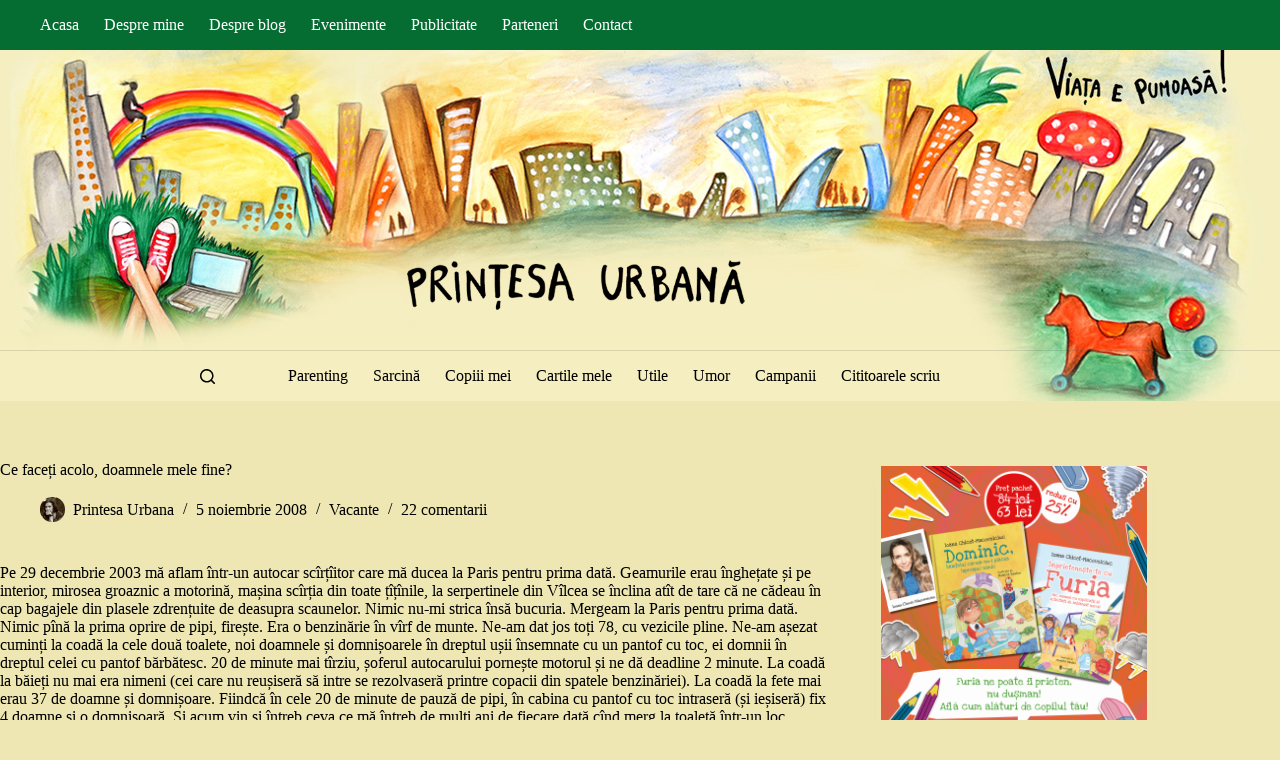

--- FILE ---
content_type: text/html; charset=UTF-8
request_url: https://www.printesaurbana.ro/2008/11/ce-faceti-acolo-doamnele-mele-fine.html
body_size: 26110
content:
<!doctype html><html lang="ro-RO"><head><script data-no-optimize="1">var litespeed_docref=sessionStorage.getItem("litespeed_docref");litespeed_docref&&(Object.defineProperty(document,"referrer",{get:function(){return litespeed_docref}}),sessionStorage.removeItem("litespeed_docref"));</script><meta charset="UTF-8"><meta name="viewport" content="width=device-width, initial-scale=1, maximum-scale=5, viewport-fit=cover"><link rel="profile" href="https://gmpg.org/xfn/11"><meta name='robots' content='index, follow, max-image-preview:large, max-snippet:-1, max-video-preview:-1' /><link media="all" href="https://www.printesaurbana.ro/wp-content/cache/autoptimize/css/autoptimize_16e269985065da18ba920ea7053fded3.css" rel="stylesheet"><title>Ce faceți acolo, doamnele mele fine? &#8212; Printesa Urbana – Blog cald de familie</title><meta name="description" content="Pe 29 decembrie 2003 mă aflam într-un autocar scîrțîitor care mă ducea la Paris pentru prima dată. Geamurile erau înghețate și pe interior, mirosea -" /><link rel="canonical" href="https://www.printesaurbana.ro/2008/11/ce-faceti-acolo-doamnele-mele-fine.html" /><meta property="og:locale" content="ro_RO" /><meta property="og:type" content="article" /><meta property="og:title" content="Ce faceți acolo, doamnele mele fine? &#8212; Printesa Urbana – Blog cald de familie" /><meta property="og:description" content="Pe 29 decembrie 2003 mă aflam într-un autocar scîrțîitor care mă ducea la Paris pentru prima dată. Geamurile erau înghețate și pe interior, mirosea -" /><meta property="og:url" content="https://www.printesaurbana.ro/2008/11/ce-faceti-acolo-doamnele-mele-fine.html" /><meta property="og:site_name" content="Printesa Urbana – Blog cald de familie" /><meta property="article:published_time" content="2008-11-05T10:13:00+00:00" /><meta name="author" content="Printesa Urbana" /><meta name="twitter:label1" content="Scris de" /><meta name="twitter:data1" content="Printesa Urbana" /><meta name="twitter:label2" content="Timp estimat pentru citire" /><meta name="twitter:data2" content="3 minute" /> <script type="application/ld+json" class="yoast-schema-graph">{"@context":"https://schema.org","@graph":[{"@type":"Article","@id":"https://www.printesaurbana.ro/2008/11/ce-faceti-acolo-doamnele-mele-fine.html#article","isPartOf":{"@id":"https://www.printesaurbana.ro/2008/11/ce-faceti-acolo-doamnele-mele-fine.html"},"author":{"name":"Printesa Urbana","@id":"https://www.printesaurbana.ro/#/schema/person/f297c9ad3fb137a336f6561401c7acc9"},"headline":"Ce faceți acolo, doamnele mele fine?","datePublished":"2008-11-05T10:13:00+00:00","mainEntityOfPage":{"@id":"https://www.printesaurbana.ro/2008/11/ce-faceti-acolo-doamnele-mele-fine.html"},"wordCount":595,"commentCount":22,"publisher":{"@id":"https://www.printesaurbana.ro/#/schema/person/f297c9ad3fb137a336f6561401c7acc9"},"articleSection":["Vacante"],"inLanguage":"ro-RO","potentialAction":[{"@type":"CommentAction","name":"Comment","target":["https://www.printesaurbana.ro/2008/11/ce-faceti-acolo-doamnele-mele-fine.html#respond"]}]},{"@type":"WebPage","@id":"https://www.printesaurbana.ro/2008/11/ce-faceti-acolo-doamnele-mele-fine.html","url":"https://www.printesaurbana.ro/2008/11/ce-faceti-acolo-doamnele-mele-fine.html","name":"Ce faceți acolo, doamnele mele fine? &#8212; Printesa Urbana – Blog cald de familie","isPartOf":{"@id":"https://www.printesaurbana.ro/#website"},"datePublished":"2008-11-05T10:13:00+00:00","description":"Pe 29 decembrie 2003 mă aflam într-un autocar scîrțîitor care mă ducea la Paris pentru prima dată. Geamurile erau înghețate și pe interior, mirosea -","breadcrumb":{"@id":"https://www.printesaurbana.ro/2008/11/ce-faceti-acolo-doamnele-mele-fine.html#breadcrumb"},"inLanguage":"ro-RO","potentialAction":[{"@type":"ReadAction","target":["https://www.printesaurbana.ro/2008/11/ce-faceti-acolo-doamnele-mele-fine.html"]}]},{"@type":"BreadcrumbList","@id":"https://www.printesaurbana.ro/2008/11/ce-faceti-acolo-doamnele-mele-fine.html#breadcrumb","itemListElement":[{"@type":"ListItem","position":1,"name":"Prima pagină","item":"https://www.printesaurbana.ro/"},{"@type":"ListItem","position":2,"name":"Blog","item":"https://www.printesaurbana.ro/blog"},{"@type":"ListItem","position":3,"name":"Ce faceți acolo, doamnele mele fine?"}]},{"@type":"WebSite","@id":"https://www.printesaurbana.ro/#website","url":"https://www.printesaurbana.ro/","name":"Printesa Urbana – Blog cald de familie","description":"Creștem frumos împreună!","publisher":{"@id":"https://www.printesaurbana.ro/#/schema/person/f297c9ad3fb137a336f6561401c7acc9"},"potentialAction":[{"@type":"SearchAction","target":{"@type":"EntryPoint","urlTemplate":"https://www.printesaurbana.ro/?s={search_term_string}"},"query-input":{"@type":"PropertyValueSpecification","valueRequired":true,"valueName":"search_term_string"}}],"inLanguage":"ro-RO"},{"@type":["Person","Organization"],"@id":"https://www.printesaurbana.ro/#/schema/person/f297c9ad3fb137a336f6561401c7acc9","name":"Printesa Urbana","image":{"@type":"ImageObject","inLanguage":"ro-RO","@id":"https://www.printesaurbana.ro/#/schema/person/image/","url":"https://www.printesaurbana.ro/wp-content/uploads/2020/12/logo.png","contentUrl":"https://www.printesaurbana.ro/wp-content/uploads/2020/12/logo.png","width":506,"height":75,"caption":"Printesa Urbana"},"logo":{"@id":"https://www.printesaurbana.ro/#/schema/person/image/"},"description":"Scriu de cînd mă știu. Scriu și cît mă joc cu copiii, și sub duș, și în somn scriu. Scriu despre mine pentru mine. Și sper că ce scriu pentru mine să fie de folos și altora. Unii s-au născut să cînte, alții să facă poezii sau să frămînte pîine. Eu m-am născut să scriu declarații de dragoste copiilor mei și vieții noastre pline."}]}</script> <link rel='dns-prefetch' href='//fonts.googleapis.com' /><link rel="alternate" type="application/rss+xml" title="Printesa Urbana – Blog cald de familie &raquo; Flux" href="https://www.printesaurbana.ro/feed" /><link rel="alternate" type="application/rss+xml" title="Printesa Urbana – Blog cald de familie &raquo; Flux comentarii" href="https://www.printesaurbana.ro/comments/feed" /><link rel="alternate" type="application/rss+xml" title="Flux comentarii Printesa Urbana – Blog cald de familie &raquo; Ce faceți acolo, doamnele mele fine?" href="https://www.printesaurbana.ro/2008/11/ce-faceti-acolo-doamnele-mele-fine.html/feed" /><link rel="alternate" title="oEmbed (JSON)" type="application/json+oembed" href="https://www.printesaurbana.ro/wp-json/oembed/1.0/embed?url=https%3A%2F%2Fwww.printesaurbana.ro%2F2008%2F11%2Fce-faceti-acolo-doamnele-mele-fine.html" /><link rel="alternate" title="oEmbed (XML)" type="text/xml+oembed" href="https://www.printesaurbana.ro/wp-json/oembed/1.0/embed?url=https%3A%2F%2Fwww.printesaurbana.ro%2F2008%2F11%2Fce-faceti-acolo-doamnele-mele-fine.html&#038;format=xml" /><link rel='stylesheet' id='blocksy-dynamic-global-css' href='https://www.printesaurbana.ro/wp-content/cache/autoptimize/css/autoptimize_single_9feb0d2c6a94ddd146282af5e208dbe8.css?ver=97087' media='all' /><link rel='stylesheet' id='blocksy-fonts-font-source-google-css' href='https://fonts.googleapis.com/css2?family=Merriweather:wght@400;500;600;700&#038;family=Montserrat:wght@400;500&#038;display=swap' media='all' /> <script src="https://www.printesaurbana.ro/wp-includes/js/jquery/jquery.min.js?ver=3.7.1" id="jquery-core-js"></script> <script id="yop-public-js-extra">var objectL10n = {"yopPollParams":{"urlParams":{"ajax":"https://www.printesaurbana.ro/wp-admin/admin-ajax.php","wpLogin":"https://www.printesaurbana.ro/wp-login.php?redirect_to=https%3A%2F%2Fwww.printesaurbana.ro%2Fwp-admin%2Fadmin-ajax.php%3Faction%3Dyop_poll_record_wordpress_vote"},"apiParams":{"reCaptcha":{"siteKey":""},"reCaptchaV2Invisible":{"siteKey":""},"reCaptchaV3":{"siteKey":""},"hCaptcha":{"siteKey":""},"cloudflareTurnstile":{"siteKey":""}},"captchaParams":{"imgPath":"https://www.printesaurbana.ro/wp-content/plugins/yop-poll/public/assets/img/","url":"https://www.printesaurbana.ro/wp-content/plugins/yop-poll/app.php","accessibilityAlt":"Sound icon","accessibilityTitle":"Accessibility option: listen to a question and answer it!","accessibilityDescription":"Type below the \u003Cstrong\u003Eanswer\u003C/strong\u003E to what you hear. Numbers or words:","explanation":"Click or touch the \u003Cstrong\u003EANSWER\u003C/strong\u003E","refreshAlt":"Refresh/reload icon","refreshTitle":"Refresh/reload: get new images and accessibility option!"},"voteParams":{"invalidPoll":"Invalid Poll","noAnswersSelected":"No answer selected","minAnswersRequired":"At least {min_answers_allowed} answer(s) required","maxAnswersRequired":"A max of {max_answers_allowed} answer(s) accepted","noAnswerForOther":"No other answer entered","noValueForCustomField":"{custom_field_name} is required","tooManyCharsForCustomField":"Text for {custom_field_name} is too long","consentNotChecked":"You must agree to our terms and conditions","noCaptchaSelected":"Captcha is required","thankYou":"Thank you for your vote"},"resultsParams":{"singleVote":"vote","multipleVotes":"votes","singleAnswer":"answer","multipleAnswers":"answers"}}};
//# sourceURL=yop-public-js-extra</script> <link rel="https://api.w.org/" href="https://www.printesaurbana.ro/wp-json/" /><link rel="alternate" title="JSON" type="application/json" href="https://www.printesaurbana.ro/wp-json/wp/v2/posts/246" /><link rel="EditURI" type="application/rsd+xml" title="RSD" href="https://www.printesaurbana.ro/xmlrpc.php?rsd" /><link rel='shortlink' href='https://www.printesaurbana.ro/?p=246' />  <script src="https://cdn.cookielaw.org/consent/cmp.stub.js" type="text/javascript" charset="UTF-8"></script>    <script async src="https://www.googletagmanager.com/gtag/js?id=G-2J3ZWD7M4C"></script> <script>window.dataLayer = window.dataLayer || [];
  function gtag(){dataLayer.push(arguments);}
  gtag('js', new Date());

  gtag('config', 'G-2J3ZWD7M4C');</script>  <script async src="https://www.googletagmanager.com/gtag/js?id=UA-4424725-3"></script> <script>window.dataLayer = window.dataLayer || [];
  function gtag(){dataLayer.push(arguments);}
  gtag('js', new Date());

  gtag('config', 'UA-4424725-3');</script> <meta name="google-site-verification" content="q-8AMy1K7vPCM1Bw3JA2Qc-LxkuNK-cG77BJQhVGKB8" /> <script type="text/javascript" src="//ro.adocean.pl/files/js/ado.js"></script> <script type="text/javascript">/* (c)AdOcean 2003-2020 */
        if(typeof ado!=="object"){ado={};ado.config=ado.preview=ado.placement=ado.master=ado.slave=function(){};}
        ado.config({mode: "old", xml: false, consent: true, characterEncoding: true});
        ado.preview({enabled: true});</script>  <script type="text/javascript">/* (c)AdOcean 2003-2020, MASTER: ParentingAds_ro.printesaurbana.ro.all site */
ado.master({id: '88VaoxoHU8DxExHlu9RS5ilXDg4A3tsYknE4b9rd_.j.B7', server: 'ro.adocean.pl' });</script>  <script type="text/javascript" src="//ro.adocean.pl/files/js/ado.js"></script> <script type="text/javascript">/* (c)AdOcean 2003-2020 */
        if(typeof ado!=="object"){ado={};ado.config=ado.preview=ado.placement=ado.master=ado.slave=function(){};}
        ado.config({mode: "old", xml: false, consent: true, characterEncoding: true});
        ado.preview({enabled: true});</script>  <script type="text/javascript">/* (c)AdOcean 2003-2020, MASTER: ParentingAds_ro.printesaurbana.ro.all site */
ado.master({id: '88VaoxoHU8DxExHlu9RS5ilXDg4A3tsYknE4b9rd_.j.B7', server: 'ro.adocean.pl' });</script> <meta name="cXenseParse:pageclass" content="frontpage"/><meta name="cXenseParse:url" content="https://www.printesaurbana.ro/ "/><noscript><link rel='stylesheet' href='https://www.printesaurbana.ro/wp-content/themes/blocksy/static/bundle/no-scripts.min.css' type='text/css'></noscript><link rel="icon" href="https://www.printesaurbana.ro/wp-content/uploads/2017/09/cropped-avatar_simplu-32x32.jpg" sizes="32x32" /><link rel="icon" href="https://www.printesaurbana.ro/wp-content/uploads/2017/09/cropped-avatar_simplu-192x192.jpg" sizes="192x192" /><link rel="apple-touch-icon" href="https://www.printesaurbana.ro/wp-content/uploads/2017/09/cropped-avatar_simplu-180x180.jpg" /><meta name="msapplication-TileImage" content="https://www.printesaurbana.ro/wp-content/uploads/2017/09/cropped-avatar_simplu-270x270.jpg" /><style id="wp-custom-css">#main-container .ct-header {
   background:url(https://www.printesaurbana.ro/wp-content/uploads/2020/12/bknew.jpg) top center;
	background-repeat:none!important;
}

#ot-sdk-btn {
	display:none;
}</style></head><body class="wp-singular post-template-default single single-post postid-246 single-format-standard wp-custom-logo wp-embed-responsive wp-theme-blocksy postx-page" data-link="type-2" data-prefix="single_blog_post" data-header="type-1" data-footer="type-1" itemscope="itemscope" itemtype="https://schema.org/Blog"> <script>var ad = document.createElement('div');
ad.id = 'AdSense';
ad.className = 'AdSense';
ad.style.display = 'block';
ad.style.position = 'absolute';
ad.style.top = '-1px';
ad.style.height = '1px';
document.body.appendChild(ad);</script> <script type="text/javascript">cX.callQueue.push(['invoke', function () {
console.log(document.getElementById('AdSense').clientHeight);
let isAdBlockDetected = !document.getElementById('AdSense').clientHeight ? 'Yes' :
'No';
console.log('HasAdBlock : ' + isAdBlockDetected);
cX.setEventAttributes({origin: 'brt-adblock', persistedQueryId:
'fcadb0c22bec63a3e94af5a65644fc6b869880e0'});
cX.sendEvent('adBlockerDetection', {adBlockerDetected: isAdBlockDetected});
document.getElementById('status').innerHTML = isAdBlockDetected;
}]);</script><a class="skip-link screen-reader-text" href="#main">Sari la conținut</a><div class="ct-drawer-canvas" data-location="start"><div id="search-modal" class="ct-panel" data-behaviour="modal" role="dialog" aria-label="Search modal" inert><div class="ct-panel-actions"> <button class="ct-toggle-close" data-type="type-1" aria-label="Închide fereastra modală de căutare"> <svg class="ct-icon" width="12" height="12" viewBox="0 0 15 15"><path d="M1 15a1 1 0 01-.71-.29 1 1 0 010-1.41l5.8-5.8-5.8-5.8A1 1 0 011.7.29l5.8 5.8 5.8-5.8a1 1 0 011.41 1.41l-5.8 5.8 5.8 5.8a1 1 0 01-1.41 1.41l-5.8-5.8-5.8 5.8A1 1 0 011 15z"/></svg> </button></div><div class="ct-panel-content"><form role="search" method="get" class="ct-search-form"  action="https://www.printesaurbana.ro/" aria-haspopup="listbox" data-live-results="thumbs"> <input 
 type="search" class="modal-field"		placeholder="Caută"
 value=""
 name="s"
 autocomplete="off"
 title="Caută..."
 aria-label="Caută..."
 ><div class="ct-search-form-controls"> <button type="submit" class="wp-element-button" data-button="icon" aria-label="Buton Caută"> <svg class="ct-icon ct-search-button-content" aria-hidden="true" width="15" height="15" viewBox="0 0 15 15"><path d="M14.8,13.7L12,11c0.9-1.2,1.5-2.6,1.5-4.2c0-3.7-3-6.8-6.8-6.8S0,3,0,6.8s3,6.8,6.8,6.8c1.6,0,3.1-0.6,4.2-1.5l2.8,2.8c0.1,0.1,0.3,0.2,0.5,0.2s0.4-0.1,0.5-0.2C15.1,14.5,15.1,14,14.8,13.7z M1.5,6.8c0-2.9,2.4-5.2,5.2-5.2S12,3.9,12,6.8S9.6,12,6.8,12S1.5,9.6,1.5,6.8z"/></svg> <span class="ct-ajax-loader"> <svg viewBox="0 0 24 24"> <circle cx="12" cy="12" r="10" opacity="0.2" fill="none" stroke="currentColor" stroke-miterlimit="10" stroke-width="2"/> <path d="m12,2c5.52,0,10,4.48,10,10" fill="none" stroke="currentColor" stroke-linecap="round" stroke-miterlimit="10" stroke-width="2"> <animateTransform
 attributeName="transform"
 attributeType="XML"
 type="rotate"
 dur="0.6s"
 from="0 12 12"
 to="360 12 12"
 repeatCount="indefinite"
 /> </path> </svg> </span> </button> <input type="hidden" name="ct_post_type" value="post:page"> <input type="hidden" value="475360b879" class="ct-live-results-nonce"></div><div class="screen-reader-text" aria-live="polite" role="status"> Niciun rezultat</div></form></div></div><div id="offcanvas" class="ct-panel ct-header" data-behaviour="right-side" role="dialog" aria-label="Offcanvas modal" inert=""><div class="ct-panel-inner"><div class="ct-panel-actions"> <button class="ct-toggle-close" data-type="type-1" aria-label="Închide sertarul"> <svg class="ct-icon" width="12" height="12" viewBox="0 0 15 15"><path d="M1 15a1 1 0 01-.71-.29 1 1 0 010-1.41l5.8-5.8-5.8-5.8A1 1 0 011.7.29l5.8 5.8 5.8-5.8a1 1 0 011.41 1.41l-5.8 5.8 5.8 5.8a1 1 0 01-1.41 1.41l-5.8-5.8-5.8 5.8A1 1 0 011 15z"/></svg> </button></div><div class="ct-panel-content" data-device="desktop"><div class="ct-panel-content-inner"></div></div><div class="ct-panel-content" data-device="mobile"><div class="ct-panel-content-inner"><nav
 class="mobile-menu menu-container"
 data-id="mobile-menu" data-interaction="click" data-toggle-type="type-1" data-submenu-dots="yes"	aria-label="Categorii"><ul id="menu-categorii-1" class=""><li class="menu-item menu-item-type-taxonomy menu-item-object-category menu-item-8014"><a href="https://www.printesaurbana.ro/category/parenting" class="ct-menu-link">Parenting</a></li><li class="menu-item menu-item-type-taxonomy menu-item-object-category menu-item-8034"><a href="https://www.printesaurbana.ro/category/sarcina" class="ct-menu-link">Sarcină</a></li><li class="menu-item menu-item-type-taxonomy menu-item-object-category menu-item-8011"><a href="https://www.printesaurbana.ro/category/copiii-mei" class="ct-menu-link">Copiii mei</a></li><li class="menu-item menu-item-type-custom menu-item-object-custom menu-item-22630"><a href="https://www.printesaurbana.ro/2018/01/cartile-pentru-copii-si-adulti-scrise-de-ioana-chicet-macoveiciuc.html" class="ct-menu-link">Cartile mele</a></li><li class="menu-item menu-item-type-taxonomy menu-item-object-category menu-item-8015"><a href="https://www.printesaurbana.ro/category/utile" class="ct-menu-link">Utile</a></li><li class="menu-item menu-item-type-taxonomy menu-item-object-category menu-item-8016"><a href="https://www.printesaurbana.ro/category/umor" class="ct-menu-link">Umor</a></li><li class="menu-item menu-item-type-taxonomy menu-item-object-category menu-item-8018"><a href="https://www.printesaurbana.ro/category/campanii" class="ct-menu-link">Campanii</a></li><li class="menu-item menu-item-type-taxonomy menu-item-object-category menu-item-8030"><a href="https://www.printesaurbana.ro/category/cititoarele-scriu" class="ct-menu-link">Cititoarele scriu</a></li></ul></nav></div></div></div></div></div><div id="main-container"><header id="header" class="ct-header" data-id="type-1" itemscope="" itemtype="https://schema.org/WPHeader"><div data-device="desktop"><div data-row="top" data-column-set="1"><div class="ct-container"><div data-column="start" data-placements="1"><div data-items="primary"><nav
 id="header-menu-1"
 class="header-menu-1 menu-container"
 data-id="menu" data-interaction="hover"	data-menu="type-1"
 data-dropdown="type-1:simple"		data-responsive="no"	itemscope="" itemtype="https://schema.org/SiteNavigationElement"	aria-label="Pages"><ul id="menu-pages" class="menu"><li id="menu-item-8019" class="menu-item menu-item-type-post_type menu-item-object-page menu-item-home menu-item-8019"><a href="https://www.printesaurbana.ro/" class="ct-menu-link">Acasa</a></li><li id="menu-item-7989" class="menu-item menu-item-type-custom menu-item-object-custom menu-item-7989"><a href="https://www.printesaurbana.ro/despre" class="ct-menu-link">Despre mine</a></li><li id="menu-item-7992" class="menu-item menu-item-type-custom menu-item-object-custom menu-item-7992"><a href="https://www.printesaurbana.ro/despre-blog" class="ct-menu-link">Despre blog</a></li><li id="menu-item-7993" class="menu-item menu-item-type-custom menu-item-object-custom menu-item-7993"><a href="https://www.printesaurbana.ro/evenimente" class="ct-menu-link">Evenimente</a></li><li id="menu-item-7994" class="menu-item menu-item-type-custom menu-item-object-custom menu-item-7994"><a href="https://www.printesaurbana.ro/publicitate" class="ct-menu-link">Publicitate</a></li><li id="menu-item-7995" class="menu-item menu-item-type-custom menu-item-object-custom menu-item-7995"><a href="https://www.printesaurbana.ro/parteneri" class="ct-menu-link">Parteneri</a></li><li id="menu-item-7990" class="menu-item menu-item-type-custom menu-item-object-custom menu-item-7990"><a href="https://www.printesaurbana.ro/contact" class="ct-menu-link">Contact</a></li></ul></nav></div></div></div></div><div data-row="middle" data-column-set="1"><div class="ct-container"><div data-column="middle"><div data-items=""><div	class="site-branding"
 data-id="logo"		itemscope="itemscope" itemtype="https://schema.org/Organization"> <a href="https://www.printesaurbana.ro/" class="site-logo-container" rel="home" itemprop="url" ><img width="506" height="75" src="https://www.printesaurbana.ro/wp-content/uploads/2020/12/logo.png" class="default-logo" alt="logo" decoding="async" srcset="https://www.printesaurbana.ro/wp-content/uploads/2020/12/logo.png 506w, https://www.printesaurbana.ro/wp-content/uploads/2020/12/logo-330x49.png 330w" sizes="(max-width: 506px) 100vw, 506px" /></a></div></div></div></div></div><div data-row="bottom" data-column-set="1"><div class="ct-container"><div data-column="middle"><div data-items=""> <button
 class="ct-header-search ct-toggle "
 data-toggle-panel="#search-modal"
 aria-controls="search-modal"
 aria-label="Caută"
 data-label="left"
 data-id="search"> <span class="ct-label ct-hidden-sm ct-hidden-md ct-hidden-lg" aria-hidden="true">Caută</span> <svg class="ct-icon" aria-hidden="true" width="15" height="15" viewBox="0 0 15 15"><path d="M14.8,13.7L12,11c0.9-1.2,1.5-2.6,1.5-4.2c0-3.7-3-6.8-6.8-6.8S0,3,0,6.8s3,6.8,6.8,6.8c1.6,0,3.1-0.6,4.2-1.5l2.8,2.8c0.1,0.1,0.3,0.2,0.5,0.2s0.4-0.1,0.5-0.2C15.1,14.5,15.1,14,14.8,13.7z M1.5,6.8c0-2.9,2.4-5.2,5.2-5.2S12,3.9,12,6.8S9.6,12,6.8,12S1.5,9.6,1.5,6.8z"/></svg></button><nav
 id="header-menu-2"
 class="header-menu-2 menu-container"
 data-id="menu-secondary" data-interaction="hover"	data-menu="type-1"
 data-dropdown="type-1:simple"		data-responsive="no"	itemscope="" itemtype="https://schema.org/SiteNavigationElement"	aria-label="Categorii"><ul id="menu-categorii" class="menu"><li id="menu-item-8014" class="menu-item menu-item-type-taxonomy menu-item-object-category menu-item-8014"><a href="https://www.printesaurbana.ro/category/parenting" class="ct-menu-link">Parenting</a></li><li id="menu-item-8034" class="menu-item menu-item-type-taxonomy menu-item-object-category menu-item-8034"><a href="https://www.printesaurbana.ro/category/sarcina" class="ct-menu-link">Sarcină</a></li><li id="menu-item-8011" class="menu-item menu-item-type-taxonomy menu-item-object-category menu-item-8011"><a href="https://www.printesaurbana.ro/category/copiii-mei" class="ct-menu-link">Copiii mei</a></li><li id="menu-item-22630" class="menu-item menu-item-type-custom menu-item-object-custom menu-item-22630"><a href="https://www.printesaurbana.ro/2018/01/cartile-pentru-copii-si-adulti-scrise-de-ioana-chicet-macoveiciuc.html" class="ct-menu-link">Cartile mele</a></li><li id="menu-item-8015" class="menu-item menu-item-type-taxonomy menu-item-object-category menu-item-8015"><a href="https://www.printesaurbana.ro/category/utile" class="ct-menu-link">Utile</a></li><li id="menu-item-8016" class="menu-item menu-item-type-taxonomy menu-item-object-category menu-item-8016"><a href="https://www.printesaurbana.ro/category/umor" class="ct-menu-link">Umor</a></li><li id="menu-item-8018" class="menu-item menu-item-type-taxonomy menu-item-object-category menu-item-8018"><a href="https://www.printesaurbana.ro/category/campanii" class="ct-menu-link">Campanii</a></li><li id="menu-item-8030" class="menu-item menu-item-type-taxonomy menu-item-object-category menu-item-8030"><a href="https://www.printesaurbana.ro/category/cititoarele-scriu" class="ct-menu-link">Cititoarele scriu</a></li></ul></nav></div></div></div></div></div><div data-device="mobile"><div data-row="middle" data-column-set="1"><div class="ct-container"><div data-column="middle"><div data-items=""><div	class="site-branding"
 data-id="logo"		> <a href="https://www.printesaurbana.ro/" class="site-logo-container" rel="home" itemprop="url" ><img width="506" height="75" src="https://www.printesaurbana.ro/wp-content/uploads/2020/12/logo.png" class="default-logo" alt="logo" decoding="async" srcset="https://www.printesaurbana.ro/wp-content/uploads/2020/12/logo.png 506w, https://www.printesaurbana.ro/wp-content/uploads/2020/12/logo-330x49.png 330w" sizes="(max-width: 506px) 100vw, 506px" /></a></div></div></div></div></div><div data-row="bottom" data-column-set="1"><div class="ct-container"><div data-column="middle"><div data-items=""> <button
 class="ct-header-trigger ct-toggle "
 data-toggle-panel="#offcanvas"
 aria-controls="offcanvas"
 data-design="outline"
 data-label="right"
 aria-label="Meniu"
 data-id="trigger"> <span class="ct-label ct-hidden-md ct-hidden-lg" aria-hidden="true">Meniu</span> <svg class="ct-icon" width="18" height="14" viewBox="0 0 18 14" data-type="type-1" aria-hidden="true"> <rect y="0.00" width="18" height="1.7" rx="1"/> <rect y="6.15" width="18" height="1.7" rx="1"/> <rect y="12.3" width="18" height="1.7" rx="1"/> </svg></button> <button
 class="ct-header-search ct-toggle "
 data-toggle-panel="#search-modal"
 aria-controls="search-modal"
 aria-label="Caută"
 data-label="left"
 data-id="search"> <span class="ct-label ct-hidden-sm ct-hidden-md ct-hidden-lg" aria-hidden="true">Caută</span> <svg class="ct-icon" aria-hidden="true" width="15" height="15" viewBox="0 0 15 15"><path d="M14.8,13.7L12,11c0.9-1.2,1.5-2.6,1.5-4.2c0-3.7-3-6.8-6.8-6.8S0,3,0,6.8s3,6.8,6.8,6.8c1.6,0,3.1-0.6,4.2-1.5l2.8,2.8c0.1,0.1,0.3,0.2,0.5,0.2s0.4-0.1,0.5-0.2C15.1,14.5,15.1,14,14.8,13.7z M1.5,6.8c0-2.9,2.4-5.2,5.2-5.2S12,3.9,12,6.8S9.6,12,6.8,12S1.5,9.6,1.5,6.8z"/></svg></button></div></div></div></div></div></header><main id="main" class="site-main hfeed" itemscope="itemscope" itemtype="https://schema.org/CreativeWork"><div
 class="ct-container"
 data-sidebar="right"				data-vertical-spacing="top:bottom"><article
 id="post-246"
 class="post-246 post type-post status-publish format-standard hentry category-vacante"><div class="hero-section is-width-constrained" data-type="type-1"><header class="entry-header"><h1 class="page-title" itemprop="headline">Ce faceți acolo, doamnele mele fine?</h1><ul class="entry-meta" data-type="simple:slash" ><li class="meta-author" itemprop="author" itemscope="" itemtype="https://schema.org/Person"><a href="https://www.printesaurbana.ro/author/i0n0uka" tabindex="-1" class="ct-media-container-static"><img decoding="async" src="https://secure.gravatar.com/avatar/caa4a4c0b9e59b1320313d5f124cdee9fa463548c25bec4b9cd24c906fb7a6c7?s=50&amp;d=mm&amp;r=x" width="25" height="25" style="height:25px" alt="Printesa Urbana"></a><a class="ct-meta-element-author" href="https://www.printesaurbana.ro/author/i0n0uka" title="Articole de Printesa Urbana" rel="author" itemprop="url"><span itemprop="name">Printesa Urbana</span></a></li><li class="meta-date" itemprop="datePublished"><time class="ct-meta-element-date" datetime="2008-11-05T10:13:00+03:00">5 noiembrie 2008</time></li><li class="meta-categories" data-type="simple"><a href="https://www.printesaurbana.ro/category/vacante" rel="tag" class="ct-term-143">Vacante</a></li><li class="meta-comments"><a href="https://www.printesaurbana.ro/2008/11/ce-faceti-acolo-doamnele-mele-fine.html#comments">22 comentarii</a></li></ul></header></div><div class="entry-content is-layout-flow"><p>Pe 29 decembrie 2003 mă aflam într-un autocar scîrțîitor care mă ducea la Paris pentru prima dată. Geamurile erau înghețate și pe interior, mirosea groaznic a motorină, mașina scîrția din toate țîțînile, la serpertinele din Vîlcea se înclina atît de tare că ne cădeau în cap bagajele din plasele zdrențuite de deasupra scaunelor. Nimic nu-mi strica însă bucuria. Mergeam la Paris pentru prima dată. Nimic pînă la prima oprire de pipi, firește. Era o benzinărie în vîrf de munte. Ne-am dat jos toți 78, cu vezicile pline. Ne-am așezat cuminți la coadă la cele două toalete, noi doamnele și domnișoarele în dreptul ușii însemnate cu un pantof cu toc, ei domnii în dreptul celei cu pantof bărbătesc. 20 de minute mai tîrziu, șoferul autocarului pornește motorul și ne dă deadline 2 minute. La coadă la băieți nu mai era nimeni (cei care nu reușiseră să intre se rezolvaseră printre copacii din spatele benzinăriei). La coadă la fete mai erau 37 de doamne și domnișoare. Fiindcă în cele 20 de minute de pauză de pipi, în cabina cu pantof cu toc intraseră (și ieșiseră) fix 4 doamne și o domnișoară. Și acum vin și întreb ceva ce mă întreb de mulți ani de fiecare dată cînd merg la toaletă într-un loc public, și coada la bărbați nu există, iar cea la femei numără cel puțin cinci persoane cu vezica plină: ce naiba fac femeile înăuntru? Un pipi dureaza în medie 15 secunde. Hai 20, dacă tocmai ai coborît dintr-un autocar după 6 ore de zgîlțîială la zero grade. Încă 15 secunde să dai ștrampul jos și să-l urci la loc (fiindcă la curea, majoritatea fetelor se desfac încă de la coadă). Bun, și restul de 5 minute pe care le petreceți acolo, cărei activități tipic feminine este dedicat? Ce naiba poți face într-o cabină de un metru pătrat, umedă, urîtă, care mai și duhnește a tot felul de lucruri deloc îmbietoare? Nici măcare n-ai loc să stai comod în vreo poziție, fie stai pe vine ținîndu-te de clanța care nu-nchide bine ușa, fie îți proptești fruntea direct de chiuvetă, dacă ai norocul să nimerești într-o toaletă mai civilizată.<br />Lămuriți-mă, oameni buni. Ce fac ele acolo înăuntru? Planuri de viitor, poate? Ațipesc un pic, așa, pe vine? Iau decizii? Numără bani? Sau poate își fac unghiile&#8230; Ori termină repede în timp rezonabil, dar mai stau înăuntru doar de-al naibii, să le dea peste nas tațelor care așteaptă la coadă&#8230;<br />Eu termin rapid, maxim 20 de secunde cu tot cu spălatul pe mîini. Evident, cînd ies, restul doamnelor și domnișoarelor de la coadă mă privesc suspicios: “Ia uite și la asta, habar n-are să facă o treabă pe îndelete&#8230; I-o fi rău sărăca de-a stat așa puțin!”<br />Sîmbătă am fost la film. 10 toalete. Am stat la coadă 16 minute pentru o activitate de 16 secunde. Duminică am fost la teatru. Am stat la coadă 20 de minute pentru o activitate (mai mult preventivă, că piesa n-avea pauză între acte) de 11 secunde. Păi ziceți voi, e corect?<br />Așadar, doamnelor, ce faceți acolo înăuntru? Întreb doar din curiozitate tipic feminină&#8230;</p><div class="blogger-post-footer">Viata ca un platouas cu de toate. Doar pentru gurmanzi.</div></div><div class="ct-share-box is-width-constrained ct-hidden-sm" data-location="bottom" data-type="type-2" ><div data-color="official" data-icons-type="custom:solid"> <a href="https://www.facebook.com/sharer/sharer.php?u=https%3A%2F%2Fwww.printesaurbana.ro%2F2008%2F11%2Fce-faceti-acolo-doamnele-mele-fine.html" data-network="facebook" aria-label="Facebook" style="--official-color: #557dbc" rel="noopener noreferrer nofollow"> <span class="ct-icon-container"> <svg
 width="20px"
 height="20px"
 viewBox="0 0 20 20"
 aria-hidden="true"> <path d="M20,10.1c0-5.5-4.5-10-10-10S0,4.5,0,10.1c0,5,3.7,9.1,8.4,9.9v-7H5.9v-2.9h2.5V7.9C8.4,5.4,9.9,4,12.2,4c1.1,0,2.2,0.2,2.2,0.2v2.5h-1.3c-1.2,0-1.6,0.8-1.6,1.6v1.9h2.8L13.9,13h-2.3v7C16.3,19.2,20,15.1,20,10.1z"/> </svg> </span> </a> <a href="https://twitter.com/intent/tweet?url=https%3A%2F%2Fwww.printesaurbana.ro%2F2008%2F11%2Fce-faceti-acolo-doamnele-mele-fine.html&amp;text=Ce%20face%C8%9Bi%20acolo%2C%20doamnele%20mele%20fine%3F" data-network="twitter" aria-label="X (Twitter)" style="--official-color: #000000" rel="noopener noreferrer nofollow"> <span class="ct-icon-container"> <svg
 width="20px"
 height="20px"
 viewBox="0 0 20 20"
 aria-hidden="true"> <path d="M2.9 0C1.3 0 0 1.3 0 2.9v14.3C0 18.7 1.3 20 2.9 20h14.3c1.6 0 2.9-1.3 2.9-2.9V2.9C20 1.3 18.7 0 17.1 0H2.9zm13.2 3.8L11.5 9l5.5 7.2h-4.3l-3.3-4.4-3.8 4.4H3.4l5-5.7-5.3-6.7h4.4l3 4 3.5-4h2.1zM14.4 15 6.8 5H5.6l7.7 10h1.1z"/> </svg> </span> </a> <a href="#" data-network="pinterest" aria-label="Pinterest" style="--official-color: #ea575a" rel="noopener noreferrer nofollow"> <span class="ct-icon-container"> <svg
 width="20px"
 height="20px"
 viewBox="0 0 20 20"
 aria-hidden="true"> <path d="M10,0C4.5,0,0,4.5,0,10c0,4.1,2.5,7.6,6,9.2c0-0.7,0-1.5,0.2-2.3c0.2-0.8,1.3-5.4,1.3-5.4s-0.3-0.6-0.3-1.6c0-1.5,0.9-2.6,1.9-2.6c0.9,0,1.3,0.7,1.3,1.5c0,0.9-0.6,2.3-0.9,3.5c-0.3,1.1,0.5,1.9,1.6,1.9c1.9,0,3.2-2.4,3.2-5.3c0-2.2-1.5-3.8-4.2-3.8c-3,0-4.9,2.3-4.9,4.8c0,0.9,0.3,1.5,0.7,2C6,12,6.1,12.1,6,12.4c0,0.2-0.2,0.6-0.2,0.8c-0.1,0.3-0.3,0.3-0.5,0.3c-1.4-0.6-2-2.1-2-3.8c0-2.8,2.4-6.2,7.1-6.2c3.8,0,6.3,2.8,6.3,5.7c0,3.9-2.2,6.9-5.4,6.9c-1.1,0-2.1-0.6-2.4-1.2c0,0-0.6,2.3-0.7,2.7c-0.2,0.8-0.6,1.5-1,2.1C8.1,19.9,9,20,10,20c5.5,0,10-4.5,10-10C20,4.5,15.5,0,10,0z"/> </svg> </span> </a> <a href="https://www.linkedin.com/shareArticle?url=https%3A%2F%2Fwww.printesaurbana.ro%2F2008%2F11%2Fce-faceti-acolo-doamnele-mele-fine.html&amp;title=Ce%20face%C8%9Bi%20acolo%2C%20doamnele%20mele%20fine%3F" data-network="linkedin" aria-label="LinkedIn" style="--official-color: #1c86c6" rel="noopener noreferrer nofollow"> <span class="ct-icon-container"> <svg
 width="20px"
 height="20px"
 viewBox="0 0 20 20"
 aria-hidden="true"> <path d="M18.6,0H1.4C0.6,0,0,0.6,0,1.4v17.1C0,19.4,0.6,20,1.4,20h17.1c0.8,0,1.4-0.6,1.4-1.4V1.4C20,0.6,19.4,0,18.6,0z M6,17.1h-3V7.6h3L6,17.1L6,17.1zM4.6,6.3c-1,0-1.7-0.8-1.7-1.7s0.8-1.7,1.7-1.7c0.9,0,1.7,0.8,1.7,1.7C6.3,5.5,5.5,6.3,4.6,6.3z M17.2,17.1h-3v-4.6c0-1.1,0-2.5-1.5-2.5c-1.5,0-1.8,1.2-1.8,2.5v4.7h-3V7.6h2.8v1.3h0c0.4-0.8,1.4-1.5,2.8-1.5c3,0,3.6,2,3.6,4.5V17.1z"/> </svg> </span> </a></div></div><div class="author-box is-width-constrained ct-hidden-sm" data-type="type-2" > <a href="https://www.printesaurbana.ro/author/i0n0uka" class="ct-media-container"><img decoding="async" src="https://secure.gravatar.com/avatar/caa4a4c0b9e59b1320313d5f124cdee9fa463548c25bec4b9cd24c906fb7a6c7?s=120&amp;d=mm&amp;r=x" width="60" height="60" alt="Printesa Urbana" style="aspect-ratio: 1/1;"> <svg width="18px" height="13px" viewBox="0 0 20 15"> <polygon points="14.5,2 13.6,2.9 17.6,6.9 0,6.9 0,8.1 17.6,8.1 13.6,12.1 14.5,13 20,7.5 "/> </svg> </a><section><h5 class="author-box-name"> Printesa Urbana</h5><div class="author-box-bio"><p>Scriu de cînd mă știu. Scriu și cît mă joc cu copiii, și sub duș, și în somn scriu. Scriu despre mine pentru mine. Și sper că ce scriu pentru mine să fie de folos și altora. Unii s-au născut să cînte, alții să facă poezii sau să frămînte pîine. Eu m-am născut să scriu declarații de dragoste copiilor mei și vieții noastre pline.</p></div> <a href="https://www.printesaurbana.ro/author/i0n0uka" class="ct-author-box-more">Articole:&nbsp;4389</a></section></div><nav class="post-navigation is-width-constrained " > <a href="https://www.printesaurbana.ro/2008/11/ca-sa-vezi-mi-e-dor-de-tine.html" class="nav-item-prev"><div class="item-content"> <span class="item-label"> Anterior <span>Articol</span> </span> <span class="item-title ct-hidden-sm"> Ca să vezi, mi-e dor de tine... </span></div> </a> <a href="https://www.printesaurbana.ro/2008/11/eu-de-ce.html" class="nav-item-next"><div class="item-content"> <span class="item-label"> Următor <span>Articol</span> </span> <span class="item-title ct-hidden-sm"> Eu de ce </span></div> </a></nav><div class="ct-comments is-width-constrained" id="comments"><h3 class="ct-comments-title"> 22 comentarii</h3><ol class="ct-comment-list"><li id="comment-921" class="comment even thread-even depth-1 ct-has-avatar"><article
 class="ct-comment-inner"
 id="ct-comment-inner-921"
 itemprop="comment" itemscope="" itemtype="https://schema.org/Comment"><footer class="ct-comment-meta"><figure class="ct-media-container"><img decoding="async" src="https://secure.gravatar.com/avatar/?s=100&amp;d=mm&amp;r=x" width="100" height="100" alt="mimo" style="aspect-ratio: 1/1;"></figure><h4 class="ct-comment-author" itemprop="author" itemscope="" itemtype="https://schema.org/Person"> <cite itemprop="name">mimo</cite></h4><div class="ct-comment-meta-data"> <a href="https://www.printesaurbana.ro/2008/11/ce-faceti-acolo-doamnele-mele-fine.html#comment-921"><time datetime="2008-11-05T11:21:00+03:00" itemprop="datePublished">5 noiembrie 2008/11:21 am</time></a> <a rel="nofollow" class="comment-reply-link" href="#comment-921" data-commentid="921" data-postid="246" data-belowelement="ct-comment-inner-921" data-respondelement="respond" data-replyto="Răspunde-i lui mimo" aria-label="Răspunde-i lui mimo">Răspunde</a></div></footer><div class="ct-comment-content entry-content is-layout-flow" itemprop="text"><p>imi zici si mie cand vei afla. am aceeasi problema.</p></div></article></li><li id="comment-922" class="comment odd alt thread-odd thread-alt depth-1 ct-has-avatar"><article
 class="ct-comment-inner"
 id="ct-comment-inner-922"
 itemprop="comment" itemscope="" itemtype="https://schema.org/Comment"><footer class="ct-comment-meta"><figure class="ct-media-container"><img loading="lazy" decoding="async" src="https://secure.gravatar.com/avatar/?s=100&amp;d=mm&amp;r=x" width="100" height="100" alt="Victor" style="aspect-ratio: 1/1;"></figure><h4 class="ct-comment-author" itemprop="author" itemscope="" itemtype="https://schema.org/Person"> <cite itemprop="name">Victor</cite></h4><div class="ct-comment-meta-data"> <a href="https://www.printesaurbana.ro/2008/11/ce-faceti-acolo-doamnele-mele-fine.html#comment-922"><time datetime="2008-11-05T11:29:00+03:00" itemprop="datePublished">5 noiembrie 2008/11:29 am</time></a> <a rel="nofollow" class="comment-reply-link" href="#comment-922" data-commentid="922" data-postid="246" data-belowelement="ct-comment-inner-922" data-respondelement="respond" data-replyto="Răspunde-i lui Victor" aria-label="Răspunde-i lui Victor">Răspunde</a></div></footer><div class="ct-comment-content entry-content is-layout-flow" itemprop="text"><p>Chiar! Si eu ma intrebam. Mai ales ca unele doamne mai indraznete se mai strecoara si la barbati cind e coada prea lunga la femei. Si staaau acolo inauntru&#8230; Ce-or face?</p></div></article></li><li id="comment-923" class="comment even thread-even depth-1 ct-has-avatar"><article
 class="ct-comment-inner"
 id="ct-comment-inner-923"
 itemprop="comment" itemscope="" itemtype="https://schema.org/Comment"><footer class="ct-comment-meta"><figure class="ct-media-container"><img loading="lazy" decoding="async" src="https://secure.gravatar.com/avatar/?s=100&amp;d=mm&amp;r=x" width="100" height="100" alt="Anonymous" style="aspect-ratio: 1/1;"></figure><h4 class="ct-comment-author" itemprop="author" itemscope="" itemtype="https://schema.org/Person"> <cite itemprop="name">Anonymous</cite></h4><div class="ct-comment-meta-data"> <a href="https://www.printesaurbana.ro/2008/11/ce-faceti-acolo-doamnele-mele-fine.html#comment-923"><time datetime="2008-11-05T13:41:00+03:00" itemprop="datePublished">5 noiembrie 2008/1:41 pm</time></a> <a rel="nofollow" class="comment-reply-link" href="#comment-923" data-commentid="923" data-postid="246" data-belowelement="ct-comment-inner-923" data-respondelement="respond" data-replyto="Răspunde-i lui Anonymous" aria-label="Răspunde-i lui Anonymous">Răspunde</a></div></footer><div class="ct-comment-content entry-content is-layout-flow" itemprop="text"><p>Asta va ramine unul dintre marile mistere ale lumii&#8230;.</p></div></article></li><li id="comment-924" class="comment odd alt thread-odd thread-alt depth-1 ct-has-avatar"><article
 class="ct-comment-inner"
 id="ct-comment-inner-924"
 itemprop="comment" itemscope="" itemtype="https://schema.org/Comment"><footer class="ct-comment-meta"><figure class="ct-media-container"><img loading="lazy" decoding="async" src="https://secure.gravatar.com/avatar/?s=100&amp;d=mm&amp;r=x" width="100" height="100" alt="andra" style="aspect-ratio: 1/1;"></figure><h4 class="ct-comment-author" itemprop="author" itemscope="" itemtype="https://schema.org/Person"> <cite itemprop="name">andra</cite></h4><div class="ct-comment-meta-data"> <a href="https://www.printesaurbana.ro/2008/11/ce-faceti-acolo-doamnele-mele-fine.html#comment-924"><time datetime="2008-11-05T13:53:00+03:00" itemprop="datePublished">5 noiembrie 2008/1:53 pm</time></a> <a rel="nofollow" class="comment-reply-link" href="#comment-924" data-commentid="924" data-postid="246" data-belowelement="ct-comment-inner-924" data-respondelement="respond" data-replyto="Răspunde-i lui andra" aria-label="Răspunde-i lui andra">Răspunde</a></div></footer><div class="ct-comment-content entry-content is-layout-flow" itemprop="text"><p>Nu stiu ce fac&#8230; Si eu ma intrebam. <br />Pentru ca atunci cand vizitez toaletele la mall, la film, la restaurant, la muzeu sau in alte locuri publice, ma lovesc de cozile imense de la femei si la barbati nu e niciodata nimeni. Ma apuca nervii si imi doresc sa fiu, macar pentru &#8230;&#8221;16 secunde&#8221; barbat. <br />Ca tot vorbeai de Paris, am patit-o la Luvru. Erau 4 toalete la parter si am ales sa ma indrept spre una dintre ele. Cand am vazut ce coada era, m-am enervat si am zis ca incerc la alta. M-am plimbat pe la toate patru, unde era aceeasi problema. Am zis, numai de a naibii, ca eu nu stau la coada. Si cine batzaia mai tarziu in metrou&#8230; :))</p></div></article></li><li id="comment-925" class="comment even thread-even depth-1 ct-has-avatar"><article
 class="ct-comment-inner"
 id="ct-comment-inner-925"
 itemprop="comment" itemscope="" itemtype="https://schema.org/Comment"><footer class="ct-comment-meta"><figure class="ct-media-container"><img loading="lazy" decoding="async" src="https://secure.gravatar.com/avatar/?s=100&amp;d=mm&amp;r=x" width="100" height="100" alt="Anonymous" style="aspect-ratio: 1/1;"></figure><h4 class="ct-comment-author" itemprop="author" itemscope="" itemtype="https://schema.org/Person"> <cite itemprop="name">Anonymous</cite></h4><div class="ct-comment-meta-data"> <a href="https://www.printesaurbana.ro/2008/11/ce-faceti-acolo-doamnele-mele-fine.html#comment-925"><time datetime="2008-11-05T16:17:00+03:00" itemprop="datePublished">5 noiembrie 2008/4:17 pm</time></a> <a rel="nofollow" class="comment-reply-link" href="#comment-925" data-commentid="925" data-postid="246" data-belowelement="ct-comment-inner-925" data-respondelement="respond" data-replyto="Răspunde-i lui Anonymous" aria-label="Răspunde-i lui Anonymous">Răspunde</a></div></footer><div class="ct-comment-content entry-content is-layout-flow" itemprop="text"><p>Ultima oara la opera intr-un mare oras american ( daca conteaza): in pauza era o coada de 15 metri la toaleta de femei- n-am avut chef sa stau la coada si am avut mare noroc: partea a doua a durat vreo 10 minute- s-au omorat aia acolo, s-au logodit si gata opera. Ce ciuda o fi fost pe tanti alea care au stat la coada atata&#8230;:)</p></div></article></li><li id="comment-926" class="comment odd alt thread-odd thread-alt depth-1 ct-has-avatar"><article
 class="ct-comment-inner"
 id="ct-comment-inner-926"
 itemprop="comment" itemscope="" itemtype="https://schema.org/Comment"><footer class="ct-comment-meta"><figure class="ct-media-container"><img loading="lazy" decoding="async" src="https://secure.gravatar.com/avatar/?s=100&amp;d=mm&amp;r=x" width="100" height="100" alt="Iulian" style="aspect-ratio: 1/1;"></figure><h4 class="ct-comment-author" itemprop="author" itemscope="" itemtype="https://schema.org/Person"> <cite itemprop="name">Iulian</cite></h4><div class="ct-comment-meta-data"> <a href="https://www.printesaurbana.ro/2008/11/ce-faceti-acolo-doamnele-mele-fine.html#comment-926"><time datetime="2008-11-05T16:29:00+03:00" itemprop="datePublished">5 noiembrie 2008/4:29 pm</time></a> <a rel="nofollow" class="comment-reply-link" href="#comment-926" data-commentid="926" data-postid="246" data-belowelement="ct-comment-inner-926" data-respondelement="respond" data-replyto="Răspunde-i lui Iulian" aria-label="Răspunde-i lui Iulian">Răspunde</a></div></footer><div class="ct-comment-content entry-content is-layout-flow" itemprop="text"><p>Pai&#8230;or face, saracele, treaba mare 😉</p></div></article></li><li id="comment-927" class="comment even thread-even depth-1 ct-has-avatar"><article
 class="ct-comment-inner"
 id="ct-comment-inner-927"
 itemprop="comment" itemscope="" itemtype="https://schema.org/Comment"><footer class="ct-comment-meta"><figure class="ct-media-container"><img loading="lazy" decoding="async" src="https://secure.gravatar.com/avatar/?s=100&amp;d=mm&amp;r=x" width="100" height="100" alt="Ionouka" style="aspect-ratio: 1/1;"></figure><h4 class="ct-comment-author" itemprop="author" itemscope="" itemtype="https://schema.org/Person"> <cite itemprop="name">Ionouka</cite></h4><div class="ct-comment-meta-data"> <a href="https://www.printesaurbana.ro/2008/11/ce-faceti-acolo-doamnele-mele-fine.html#comment-927"><time datetime="2008-11-05T18:44:00+03:00" itemprop="datePublished">5 noiembrie 2008/6:44 pm</time></a> <a rel="nofollow" class="comment-reply-link" href="#comment-927" data-commentid="927" data-postid="246" data-belowelement="ct-comment-inner-927" data-respondelement="respond" data-replyto="Răspunde-i lui Ionouka" aria-label="Răspunde-i lui Ionouka">Răspunde</a></div></footer><div class="ct-comment-content entry-content is-layout-flow" itemprop="text"><p>TOATE? 95% dintre femeile care merg la toaletele publice fac&#8230; treaba aia? Mi-e greu sa cred.</p></div></article></li><li id="comment-928" class="comment odd alt thread-odd thread-alt depth-1 ct-has-avatar"><article
 class="ct-comment-inner"
 id="ct-comment-inner-928"
 itemprop="comment" itemscope="" itemtype="https://schema.org/Comment"><footer class="ct-comment-meta"><figure class="ct-media-container"><img loading="lazy" decoding="async" src="https://secure.gravatar.com/avatar/?s=100&amp;d=mm&amp;r=x" width="100" height="100" alt="quiz" style="aspect-ratio: 1/1;"></figure><h4 class="ct-comment-author" itemprop="author" itemscope="" itemtype="https://schema.org/Person"> <cite itemprop="name">quiz</cite></h4><div class="ct-comment-meta-data"> <a href="https://www.printesaurbana.ro/2008/11/ce-faceti-acolo-doamnele-mele-fine.html#comment-928"><time datetime="2008-11-05T19:09:00+03:00" itemprop="datePublished">5 noiembrie 2008/7:09 pm</time></a> <a rel="nofollow" class="comment-reply-link" href="#comment-928" data-commentid="928" data-postid="246" data-belowelement="ct-comment-inner-928" data-respondelement="respond" data-replyto="Răspunde-i lui quiz" aria-label="Răspunde-i lui quiz">Răspunde</a></div></footer><div class="ct-comment-content entry-content is-layout-flow" itemprop="text"><p>ia gandeste-te daca ati fi intr-o tara Islamica unde este OBLIGATORIU ptr femei(both for no1&amp;2)si ptr barbati (no 2) sa se SPELE in zonele intime dupa ce folosesc toaleta&#8230;hahahhahah cred ca ar fi cozi de 2 km&#8230;.. si mai urmeaza si ablutiunea (ritual de spalarea mainilor pana la cot ,  gurii, nasului,fetei, umezirea crestetului capului, cefei si al labelor  picoarelor)  &#8230;OBLIGATORIU DE ASEMENI ..printre altele .. DE FIECARE DATA cand folosesti toaleta&#8230;hahahahahhah<br />in doua luni poate iti vine si tie randul la toaleta..:P</p><p>asa ca: thanks God&#8230; Allah.. Budha&#8230; that we are born in Romania&#8230; na un lucru pt care suntem fericiti ca suntem nascuti in Romania&#8230;intre putinele..;)</p></div></article><ul class="children"><li id="comment-75603" class="comment even depth-2 ct-has-avatar"><article
 class="ct-comment-inner"
 id="ct-comment-inner-75603"
 itemprop="comment" itemscope="" itemtype="https://schema.org/Comment"><footer class="ct-comment-meta"><figure class="ct-media-container"><img loading="lazy" decoding="async" src="https://secure.gravatar.com/avatar/7a1878cf077e3c6deed33a9af7854a51e02373cb4b9575aedea54f973db60862?s=100&amp;d=mm&amp;r=x" width="100" height="100" alt="Roxana" style="aspect-ratio: 1/1;"></figure><h4 class="ct-comment-author" itemprop="author" itemscope="" itemtype="https://schema.org/Person"> <cite itemprop="name">Roxana</cite></h4><div class="ct-comment-meta-data"> <a href="https://www.printesaurbana.ro/2008/11/ce-faceti-acolo-doamnele-mele-fine.html#comment-75603"><time datetime="2013-11-24T11:56:34+03:00" itemprop="datePublished">24 noiembrie 2013/11:56 am</time></a></div></footer><div class="ct-comment-content entry-content is-layout-flow" itemprop="text"><p>Eu locuiesc intr-o tara islamica. Din fericire (sau din pacate?!), sunt obligati prin religie sa se spele mai abitir doar inaintea rugaciunii, nu si dupa fiecare folosire a toaletei. 🙂</p><p>Printesa..fara nici o legatura cu ce am scris mai sus, imi doresc de mult sa iti spun ca te ador si te respect enorm. Suna foarte pompos, stiu, dar te ador pentru felul tau de a fi ca om, pentru modul in care gandesti, pentru faptul ca articolele tale ma fac sa cred ca mai exista in continuare oameni care pot face lumea mai buna, mai frumoasa prin modul in care isi traiesc viata si isi cresc copiii.  Desi lumea evita cliseele, eu o sa-l folosesc oricum&#8230;&#8221;tine-o tot asa&#8221;. 🙂</p></div></article></li></ul></li><li id="comment-929" class="comment odd alt thread-even depth-1 ct-has-avatar"><article
 class="ct-comment-inner"
 id="ct-comment-inner-929"
 itemprop="comment" itemscope="" itemtype="https://schema.org/Comment"><footer class="ct-comment-meta"><figure class="ct-media-container"><img loading="lazy" decoding="async" src="https://secure.gravatar.com/avatar/?s=100&amp;d=mm&amp;r=x" width="100" height="100" alt="blake" style="aspect-ratio: 1/1;"></figure><h4 class="ct-comment-author" itemprop="author" itemscope="" itemtype="https://schema.org/Person"> <cite itemprop="name">blake</cite></h4><div class="ct-comment-meta-data"> <a href="https://www.printesaurbana.ro/2008/11/ce-faceti-acolo-doamnele-mele-fine.html#comment-929"><time datetime="2008-11-05T19:09:00+03:00" itemprop="datePublished">5 noiembrie 2008/7:09 pm</time></a> <a rel="nofollow" class="comment-reply-link" href="#comment-929" data-commentid="929" data-postid="246" data-belowelement="ct-comment-inner-929" data-respondelement="respond" data-replyto="Răspunde-i lui blake" aria-label="Răspunde-i lui blake">Răspunde</a></div></footer><div class="ct-comment-content entry-content is-layout-flow" itemprop="text"><p>nu, bineînțeles / doar că unele au multe de aranjat: chiloții, ciorapii, pantofii, fusta, bluza, țâțele, mărgelele, mai dau și un sms la o altă fată&#8230; cam 12-13,6 minute.<br />asta cred</p></div></article></li><li id="comment-930" class="comment even thread-odd thread-alt depth-1 ct-has-avatar"><article
 class="ct-comment-inner"
 id="ct-comment-inner-930"
 itemprop="comment" itemscope="" itemtype="https://schema.org/Comment"><footer class="ct-comment-meta"><figure class="ct-media-container"><img loading="lazy" decoding="async" src="https://secure.gravatar.com/avatar/?s=100&amp;d=mm&amp;r=x" width="100" height="100" alt="cpr" style="aspect-ratio: 1/1;"></figure><h4 class="ct-comment-author" itemprop="author" itemscope="" itemtype="https://schema.org/Person"> <cite itemprop="name">cpr</cite></h4><div class="ct-comment-meta-data"> <a href="https://www.printesaurbana.ro/2008/11/ce-faceti-acolo-doamnele-mele-fine.html#comment-930"><time datetime="2008-11-06T11:27:00+03:00" itemprop="datePublished">6 noiembrie 2008/11:27 am</time></a> <a rel="nofollow" class="comment-reply-link" href="#comment-930" data-commentid="930" data-postid="246" data-belowelement="ct-comment-inner-930" data-respondelement="respond" data-replyto="Răspunde-i lui cpr" aria-label="Răspunde-i lui cpr">Răspunde</a></div></footer><div class="ct-comment-content entry-content is-layout-flow" itemprop="text"><p>Dar de se duc in haita? asta mi se pare un mister si mai mare &#8230; nu cred ca o barfa oricat de apetisanta ar fi, merita decorul si mirosurile din toaletele bucurestene.</p></div></article></li><li id="comment-931" class="comment odd alt thread-even depth-1 ct-has-avatar"><article
 class="ct-comment-inner"
 id="ct-comment-inner-931"
 itemprop="comment" itemscope="" itemtype="https://schema.org/Comment"><footer class="ct-comment-meta"><figure class="ct-media-container"><img loading="lazy" decoding="async" src="https://secure.gravatar.com/avatar/?s=100&amp;d=mm&amp;r=x" width="100" height="100" alt="Ionouka" style="aspect-ratio: 1/1;"></figure><h4 class="ct-comment-author" itemprop="author" itemscope="" itemtype="https://schema.org/Person"> <cite itemprop="name">Ionouka</cite></h4><div class="ct-comment-meta-data"> <a href="https://www.printesaurbana.ro/2008/11/ce-faceti-acolo-doamnele-mele-fine.html#comment-931"><time datetime="2008-11-06T11:35:00+03:00" itemprop="datePublished">6 noiembrie 2008/11:35 am</time></a> <a rel="nofollow" class="comment-reply-link" href="#comment-931" data-commentid="931" data-postid="246" data-belowelement="ct-comment-inner-931" data-respondelement="respond" data-replyto="Răspunde-i lui Ionouka" aria-label="Răspunde-i lui Ionouka">Răspunde</a></div></footer><div class="ct-comment-content entry-content is-layout-flow" itemprop="text"><p>Ei, asta cu mersul in grup la toaleta e o chestie psihologica asa&#8230; sa socializam intr-un loc unde barbatii n-au voie&#8230; Desi ai dreptate cu decorul&#8230; Totusi, zeci de minute pentru un pipi? Si nu cred ca stau cocotzate pe colac sa dea sms-uri&#8230; Om fi noi ciudate, da&#8217; nici asa&#8230;</p></div></article></li><li id="comment-932" class="comment even thread-odd thread-alt depth-1 ct-has-avatar"><article
 class="ct-comment-inner"
 id="ct-comment-inner-932"
 itemprop="comment" itemscope="" itemtype="https://schema.org/Comment"><footer class="ct-comment-meta"><figure class="ct-media-container"><img loading="lazy" decoding="async" src="https://secure.gravatar.com/avatar/?s=100&amp;d=mm&amp;r=x" width="100" height="100" alt="o picătură" style="aspect-ratio: 1/1;"></figure><h4 class="ct-comment-author" itemprop="author" itemscope="" itemtype="https://schema.org/Person"> <cite itemprop="name">o picătură</cite></h4><div class="ct-comment-meta-data"> <a href="https://www.printesaurbana.ro/2008/11/ce-faceti-acolo-doamnele-mele-fine.html#comment-932"><time datetime="2008-11-06T21:32:00+03:00" itemprop="datePublished">6 noiembrie 2008/9:32 pm</time></a> <a rel="nofollow" class="comment-reply-link" href="#comment-932" data-commentid="932" data-postid="246" data-belowelement="ct-comment-inner-932" data-respondelement="respond" data-replyto="Răspunde-i lui o picătură" aria-label="Răspunde-i lui o picătură">Răspunde</a></div></footer><div class="ct-comment-content entry-content is-layout-flow" itemprop="text"><p>hmm&#8230;nush dacă asta o fi explicaţia lor, dar a mea e simplă. urăsc toaletele, mă rog nush dacă plac cuiva, dar eu le urăsc atât de tare încât, uneori, în momentul în care ajung în locul cu pricina îmi trece brusc. ca atare am nevoie de un pic de timp de împrietenire (3-4 minute)sau cam aşa ceva 😀 acum nu daţi cu pietre totuşi, că nu din cauza mea sunt cozile alea imense. plus că atunci când e coadă nu stau decât în situaţii limită şi până ajung să intru mai că fac pe mine. deci nu-s eu de vină :))</p></div></article></li><li id="comment-933" class="comment odd alt thread-even depth-1 ct-has-avatar"><article
 class="ct-comment-inner"
 id="ct-comment-inner-933"
 itemprop="comment" itemscope="" itemtype="https://schema.org/Comment"><footer class="ct-comment-meta"><figure class="ct-media-container"><img loading="lazy" decoding="async" src="https://secure.gravatar.com/avatar/?s=100&amp;d=mm&amp;r=x" width="100" height="100" alt="Follenvie" style="aspect-ratio: 1/1;"></figure><h4 class="ct-comment-author" itemprop="author" itemscope="" itemtype="https://schema.org/Person"> <cite itemprop="name">Follenvie</cite></h4><div class="ct-comment-meta-data"> <a href="https://www.printesaurbana.ro/2008/11/ce-faceti-acolo-doamnele-mele-fine.html#comment-933"><time datetime="2008-11-07T18:39:00+03:00" itemprop="datePublished">7 noiembrie 2008/6:39 pm</time></a> <a rel="nofollow" class="comment-reply-link" href="#comment-933" data-commentid="933" data-postid="246" data-belowelement="ct-comment-inner-933" data-respondelement="respond" data-replyto="Răspunde-i lui Follenvie" aria-label="Răspunde-i lui Follenvie">Răspunde</a></div></footer><div class="ct-comment-content entry-content is-layout-flow" itemprop="text"><p>ar trebui sa intrebi o dama care iese de acolo ce-a facut atata timp</p></div></article></li><li id="comment-934" class="comment even thread-odd thread-alt depth-1 ct-has-avatar"><article
 class="ct-comment-inner"
 id="ct-comment-inner-934"
 itemprop="comment" itemscope="" itemtype="https://schema.org/Comment"><footer class="ct-comment-meta"><figure class="ct-media-container"><img loading="lazy" decoding="async" src="https://secure.gravatar.com/avatar/?s=100&amp;d=mm&amp;r=x" width="100" height="100" alt="Dragos" style="aspect-ratio: 1/1;"></figure><h4 class="ct-comment-author" itemprop="author" itemscope="" itemtype="https://schema.org/Person"> <cite itemprop="name">Dragos</cite></h4><div class="ct-comment-meta-data"> <a href="https://www.printesaurbana.ro/2008/11/ce-faceti-acolo-doamnele-mele-fine.html#comment-934"><time datetime="2008-11-08T08:47:00+03:00" itemprop="datePublished">8 noiembrie 2008/8:47 am</time></a> <a rel="nofollow" class="comment-reply-link" href="#comment-934" data-commentid="934" data-postid="246" data-belowelement="ct-comment-inner-934" data-respondelement="respond" data-replyto="Răspunde-i lui Dragos" aria-label="Răspunde-i lui Dragos">Răspunde</a></div></footer><div class="ct-comment-content entry-content is-layout-flow" itemprop="text"><p>Mi s-a intamplat o data cand eram putin ametit sa intru evident din greseala la femei.Doua fete surprinse s-au uitat intrebatoare la mine si spre fericirea mea nu au zis nimic pana sa ma retrag.Probabil ca au fost luate prea repede&#8230;.<br />Ele efectuau urmatoarea operatiune: stateau in fata oglinzii, una cu mainile ridicate catre fata (avea ceva intr-o mana) si cealalta cu o mana in par sau cu o perie ceva nu mi-am dat seama.<br />Daca voi ati stat la veceu la teatru sau la conema sa va spun eu una si mai si.Intr-un avion naveta din Italia,plin de oameni cu un aer superior si un profil inferior o duduie a intrat inainte cu 35 min de aterizare si a stat 15 min pana s-a facut coada si insotitorii au fost nevoiti sa ii comunice sa iasa.De acolo a iesit ca un pom de iarna asa ca stim ce a facut acolo. Probabil ca la aeroport o astepta iubitul de la Roman si voia sa il impresioneze cu aerul ociidental ,haine oribile si machiaj pe langa si strident.<br />Si acum o precizare care nu are legatura cu subiectul insa simt nevoia sa o spun.<br />In profilul lui Ionouka imi plac multe lucruri insa trebuia sa scoata treaba aia &#8222;gogoasa plina cu ciocolata&#8221;<br />Chestia asta este complexa si tine de mediul in care am trait pana acum.Gogoasa ca si cornul (croissant) se mananca la mic dejun sau ca snack insa intotdeauna simple fara nimic inauntru.Facute de cineva cu stiinta au un gust extraordinar.Romanii s-au invatat sa gaseasca ceva inauntru orice,un bot de gem ,ciocolata etc etc.Poate si de la faptul ca pana mai ieri nu au avut.De aia mananca prea dulce,prea umplut,prea cu de toate.Simplitate si bun gust spre asta ne indrepta si nu spre shaorma &#8222;cu de toate&#8221;.Spaghetele cu ulei de masline si cu usturoi facute bine sunt geniale ,nu cele cu carne de vita la conserva.Pizza cu ansoa este genial si nu cea cu de toate specialitatea bucatarilor din drumul taberei care servesc oameni rupti de realitate prin terase sa nu spunem infecte insa &#8222;de masa&#8221;.<br />Deci simplitate,stiinta bucatariei,bun simt,cateva ingrediente bine alese.<br />Gogoasa cu ciocolata nu merge&#8230;amandoua sunt dulci etc etc.Daca iti place ciocolata,o bucatica de ciocolata neagra si un croissant proaspat ,o cafea&#8230;</p></div></article></li><li id="comment-935" class="comment odd alt thread-even depth-1 ct-has-avatar"><article
 class="ct-comment-inner"
 id="ct-comment-inner-935"
 itemprop="comment" itemscope="" itemtype="https://schema.org/Comment"><footer class="ct-comment-meta"><figure class="ct-media-container"><img loading="lazy" decoding="async" src="https://secure.gravatar.com/avatar/?s=100&amp;d=mm&amp;r=x" width="100" height="100" alt="Ionouka" style="aspect-ratio: 1/1;"></figure><h4 class="ct-comment-author" itemprop="author" itemscope="" itemtype="https://schema.org/Person"> <cite itemprop="name">Ionouka</cite></h4><div class="ct-comment-meta-data"> <a href="https://www.printesaurbana.ro/2008/11/ce-faceti-acolo-doamnele-mele-fine.html#comment-935"><time datetime="2008-11-08T14:03:00+03:00" itemprop="datePublished">8 noiembrie 2008/2:03 pm</time></a> <a rel="nofollow" class="comment-reply-link" href="#comment-935" data-commentid="935" data-postid="246" data-belowelement="ct-comment-inner-935" data-respondelement="respond" data-replyto="Răspunde-i lui Ionouka" aria-label="Răspunde-i lui Ionouka">Răspunde</a></div></footer><div class="ct-comment-content entry-content is-layout-flow" itemprop="text"><p>Dragoș, sînt de acord cu tine, lucrurile simple sînt cele mai delicioase. Cu toate astea, uneori mi se face poftă de-o gogoașă cu ciocolată. Deh, nimeni nu e perfect.</p></div></article></li><li id="comment-936" class="comment even thread-odd thread-alt depth-1 ct-has-avatar"><article
 class="ct-comment-inner"
 id="ct-comment-inner-936"
 itemprop="comment" itemscope="" itemtype="https://schema.org/Comment"><footer class="ct-comment-meta"><figure class="ct-media-container"><img loading="lazy" decoding="async" src="https://secure.gravatar.com/avatar/?s=100&amp;d=mm&amp;r=x" width="100" height="100" alt="Dragos" style="aspect-ratio: 1/1;"></figure><h4 class="ct-comment-author" itemprop="author" itemscope="" itemtype="https://schema.org/Person"> <cite itemprop="name">Dragos</cite></h4><div class="ct-comment-meta-data"> <a href="https://www.printesaurbana.ro/2008/11/ce-faceti-acolo-doamnele-mele-fine.html#comment-936"><time datetime="2008-11-08T19:08:00+03:00" itemprop="datePublished">8 noiembrie 2008/7:08 pm</time></a> <a rel="nofollow" class="comment-reply-link" href="#comment-936" data-commentid="936" data-postid="246" data-belowelement="ct-comment-inner-936" data-respondelement="respond" data-replyto="Răspunde-i lui Dragos" aria-label="Răspunde-i lui Dragos">Răspunde</a></div></footer><div class="ct-comment-content entry-content is-layout-flow" itemprop="text"><p>P.S.Blogul este bine scris si de calitate.Intamplator sau nu melodia din stanga este una dintre favoritele mele.Insa o mica intrebare imi permit:de ce folosesti scrierea din timpul regimului comunist? cu i din i nu cu a din i si cu sint in loc de sunt.Chiar daca pare putin ciudata este un simbol&#8230;.</p></div></article></li><li id="comment-937" class="comment odd alt thread-even depth-1 ct-has-avatar"><article
 class="ct-comment-inner"
 id="ct-comment-inner-937"
 itemprop="comment" itemscope="" itemtype="https://schema.org/Comment"><footer class="ct-comment-meta"><figure class="ct-media-container"><img loading="lazy" decoding="async" src="https://secure.gravatar.com/avatar/?s=100&amp;d=mm&amp;r=x" width="100" height="100" alt="Ionouka" style="aspect-ratio: 1/1;"></figure><h4 class="ct-comment-author" itemprop="author" itemscope="" itemtype="https://schema.org/Person"> <cite itemprop="name">Ionouka</cite></h4><div class="ct-comment-meta-data"> <a href="https://www.printesaurbana.ro/2008/11/ce-faceti-acolo-doamnele-mele-fine.html#comment-937"><time datetime="2008-11-08T19:54:00+03:00" itemprop="datePublished">8 noiembrie 2008/7:54 pm</time></a> <a rel="nofollow" class="comment-reply-link" href="#comment-937" data-commentid="937" data-postid="246" data-belowelement="ct-comment-inner-937" data-respondelement="respond" data-replyto="Răspunde-i lui Ionouka" aria-label="Răspunde-i lui Ionouka">Răspunde</a></div></footer><div class="ct-comment-content entry-content is-layout-flow" itemprop="text"><p>Dragos, multumesc de aprecieri. Aleg sa scriu cu i din pentru ca eu consider ca adoptarea de catre academia romana a regulii cu i din a este complet nejustificata. din prea multe motive pentru un comentariu de blog. probabil ca ai obserbat deja ca nu sint singura care face asta: multe trusturi de presa scriu, ca si mine, cu sint in loc de sunt si i din i. Chestie de optiune. Nimic comunist in asta. Sau in mine. O seara buna.</p></div></article></li><li id="comment-75602" class="comment even thread-odd thread-alt depth-1 ct-has-avatar"><article
 class="ct-comment-inner"
 id="ct-comment-inner-75602"
 itemprop="comment" itemscope="" itemtype="https://schema.org/Comment"><footer class="ct-comment-meta"><figure class="ct-media-container"><img loading="lazy" decoding="async" src="https://secure.gravatar.com/avatar/b3475e29069536dce7834c1740a9f50d297639ecd21b9ab9bf872d06c190c741?s=100&amp;d=mm&amp;r=x" width="100" height="100" alt="Diana" style="aspect-ratio: 1/1;"></figure><h4 class="ct-comment-author" itemprop="author" itemscope="" itemtype="https://schema.org/Person"> <cite itemprop="name"><a itemprop="url" href="http://www.artliving.ro" class="url" rel="ugc external nofollow">Diana</a></cite></h4><div class="ct-comment-meta-data"> <a href="https://www.printesaurbana.ro/2008/11/ce-faceti-acolo-doamnele-mele-fine.html#comment-75602"><time datetime="2013-11-24T11:34:31+03:00" itemprop="datePublished">24 noiembrie 2013/11:34 am</time></a> <a rel="nofollow" class="comment-reply-link" href="#comment-75602" data-commentid="75602" data-postid="246" data-belowelement="ct-comment-inner-75602" data-respondelement="respond" data-replyto="Răspunde-i lui Diana" aria-label="Răspunde-i lui Diana">Răspunde</a></div></footer><div class="ct-comment-content entry-content is-layout-flow" itemprop="text"><p>Nu stiu, dar ma enerveaza la culme. Sunt una din alea care intra la barbati, sub privirile circumspecte ale doamnelor fine. 🙂</p></div></article></li><li id="comment-75604" class="comment odd alt thread-even depth-1 ct-has-avatar"><article
 class="ct-comment-inner"
 id="ct-comment-inner-75604"
 itemprop="comment" itemscope="" itemtype="https://schema.org/Comment"><footer class="ct-comment-meta"><figure class="ct-media-container"><img loading="lazy" decoding="async" src="https://secure.gravatar.com/avatar/4cc7a7853b2902ce6b09ef1cf82a943a626ce62f7e08e908f0c70571b64c262f?s=100&amp;d=mm&amp;r=x" width="100" height="100" alt="Claudia" style="aspect-ratio: 1/1;"></figure><h4 class="ct-comment-author" itemprop="author" itemscope="" itemtype="https://schema.org/Person"> <cite itemprop="name"><a itemprop="url" href="http://claudiatocila.ro" class="url" rel="ugc external nofollow">Claudia</a></cite></h4><div class="ct-comment-meta-data"> <a href="https://www.printesaurbana.ro/2008/11/ce-faceti-acolo-doamnele-mele-fine.html#comment-75604"><time datetime="2013-11-24T14:15:20+03:00" itemprop="datePublished">24 noiembrie 2013/2:15 pm</time></a> <a rel="nofollow" class="comment-reply-link" href="#comment-75604" data-commentid="75604" data-postid="246" data-belowelement="ct-comment-inner-75604" data-respondelement="respond" data-replyto="Răspunde-i lui Claudia" aria-label="Răspunde-i lui Claudia">Răspunde</a></div></footer><div class="ct-comment-content entry-content is-layout-flow" itemprop="text"><p>Prietenii mei baieți m-au declarat ”Cea mai rapida” uneori, ies mai repede decat ei cu tot cu spalat pe mâini și tare aș vrea să aflu și eu ce fac doamnele acolo.<br /> Inițial au crezut că e vorba de timpul total petrecut la toaletă &#8211; spălat pe mâini, reîmprospătat machiaj, o mică bârfă. Dar nu, nu e așa. E mult timp pierdut și în cabină, iar asta e greu de înțeles, că doar n-o fi toată lumea în zilele delicate sau constipată.</p></div></article></li><li id="comment-75607" class="comment even thread-odd thread-alt depth-1 ct-has-avatar"><article
 class="ct-comment-inner"
 id="ct-comment-inner-75607"
 itemprop="comment" itemscope="" itemtype="https://schema.org/Comment"><footer class="ct-comment-meta"><figure class="ct-media-container"><img loading="lazy" decoding="async" src="https://secure.gravatar.com/avatar/331cb8ec5c7ee901231281486c646600cee61b5edecbd00e6e4e1d4314d60c68?s=100&amp;d=mm&amp;r=x" width="100" height="100" alt="Sabrina" style="aspect-ratio: 1/1;"></figure><h4 class="ct-comment-author" itemprop="author" itemscope="" itemtype="https://schema.org/Person"> <cite itemprop="name"><a itemprop="url" href="http://www.prin-casa.ro" class="url" rel="ugc external nofollow">Sabrina</a></cite></h4><div class="ct-comment-meta-data"> <a href="https://www.printesaurbana.ro/2008/11/ce-faceti-acolo-doamnele-mele-fine.html#comment-75607"><time datetime="2013-11-24T20:58:59+03:00" itemprop="datePublished">24 noiembrie 2013/8:58 pm</time></a> <a rel="nofollow" class="comment-reply-link" href="#comment-75607" data-commentid="75607" data-postid="246" data-belowelement="ct-comment-inner-75607" data-respondelement="respond" data-replyto="Răspunde-i lui Sabrina" aria-label="Răspunde-i lui Sabrina">Răspunde</a></div></footer><div class="ct-comment-content entry-content is-layout-flow" itemprop="text"><p>Mi se pare unul din marile mistere ale lumii&#8230; totusi am o teorie.<br /> Cred ca e din cauza ca fetele sunt invatate de mici sa fie foarte ingrijite, aranjate, e o datorie sacra sa nu cumva sa umbli cu camasa iesita din pantaloni, cu un ciorap stramb sau nepieptanata. Maica-mea facea crize de nervi cand eram mica ca nu ma pieptam, cand aveam 30 de ani ca nu ma fardez etc.<br /> Cred ca de-aia stau femeile acolo, sa isi puna chilotii perfect, cu tamponul perfect centrat, ciorapii perfect, fusta cu fermoarul pe linie mediana perfecta&#8230;<br /> Eu ies repede, ca am rezistat la pisalogeala maica-mii.</p></div></article></li><li id="comment-75615" class="comment odd alt thread-even depth-1 ct-has-avatar"><article
 class="ct-comment-inner"
 id="ct-comment-inner-75615"
 itemprop="comment" itemscope="" itemtype="https://schema.org/Comment"><footer class="ct-comment-meta"><figure class="ct-media-container"><img loading="lazy" decoding="async" src="https://secure.gravatar.com/avatar/ed0637fd137d1b16cd3338106d4ccf74344afcaacd88a715145f3eb145e17252?s=100&amp;d=mm&amp;r=x" width="100" height="100" alt="Roxana" style="aspect-ratio: 1/1;"></figure><h4 class="ct-comment-author" itemprop="author" itemscope="" itemtype="https://schema.org/Person"> <cite itemprop="name">Roxana</cite></h4><div class="ct-comment-meta-data"> <a href="https://www.printesaurbana.ro/2008/11/ce-faceti-acolo-doamnele-mele-fine.html#comment-75615"><time datetime="2013-11-25T10:46:53+03:00" itemprop="datePublished">25 noiembrie 2013/10:46 am</time></a> <a rel="nofollow" class="comment-reply-link" href="#comment-75615" data-commentid="75615" data-postid="246" data-belowelement="ct-comment-inner-75615" data-respondelement="respond" data-replyto="Răspunde-i lui Roxana" aria-label="Răspunde-i lui Roxana">Răspunde</a></div></footer><div class="ct-comment-content entry-content is-layout-flow" itemprop="text"><p>Si eu imi pun intrebarea asta de fiecare data cand stau la coada.Pe langa timpul mai scurt pe care il petrec barbatii, toaleta lor arata de multe ori si mult mai bine decat cea a femeilor..</p></div></article></li></ol><div id="respond" class="comment-respond"><h2 id="reply-title" class="comment-reply-title">Lasă un răspuns<span class="ct-cancel-reply"><a rel="nofollow" id="cancel-comment-reply-link" href="/2008/11/ce-faceti-acolo-doamnele-mele-fine.html#respond" style="display:none;">Anulează răspunsul</a></span></h2><form action="https://www.printesaurbana.ro/wp-comments-post.php" method="post" id="commentform" class="comment-form has-website-field has-labels-inside"><p class="comment-notes"><span id="email-notes">Adresa ta de email nu va fi publicată.</span> <span class="required-field-message">Câmpurile obligatorii sunt marcate cu <span class="required">*</span></span></p><p class="comment-form-field-input-author"> <label for="author">Nume <b class="required">&nbsp;*</b></label> <input id="author" name="author" type="text" value="" size="30" required='required'></p><p class="comment-form-field-input-email"> <label for="email">Email <b class="required">&nbsp;*</b></label> <input id="email" name="email" type="text" value="" size="30" required='required'></p><p class="comment-form-field-input-url"> <label for="url">Site web</label> <input id="url" name="url" type="text" value="" size="30"></p><p class="comment-form-field-textarea"> <label for="comment">Adaugă un comentariu<b class="required">&nbsp;*</b></label><textarea autocomplete="new-password"  id="e016b45da7"  name="e016b45da7"   cols="45" rows="8" required="required"></textarea><textarea id="comment" aria-label="hp-comment" aria-hidden="true" name="comment" autocomplete="new-password" style="padding:0 !important;clip:rect(1px, 1px, 1px, 1px) !important;position:absolute !important;white-space:nowrap !important;height:1px !important;width:1px !important;overflow:hidden !important;" tabindex="-1"></textarea><script data-noptimize>document.getElementById("comment").setAttribute( "id", "aee7c2aba9cdbd22b33fe35f36d8d6c1" );document.getElementById("e016b45da7").setAttribute( "id", "comment" );</script> </p><p class="form-submit"><button type="submit" name="submit" id="submit" class="submit" value="Publică comentariul">Publică comentariul</button> <input type='hidden' name='comment_post_ID' value='246' id='comment_post_ID' /> <input type='hidden' name='comment_parent' id='comment_parent' value='0' /></p><p style="display: none;"><input type="hidden" id="akismet_comment_nonce" name="akismet_comment_nonce" value="64fbf55503" /></p><p style="display: none !important;" class="akismet-fields-container" data-prefix="ak_"><label>&#916;<textarea name="ak_hp_textarea" cols="45" rows="8" maxlength="100"></textarea></label><input type="hidden" id="ak_js_1" name="ak_js" value="26"/><script>document.getElementById( "ak_js_1" ).setAttribute( "value", ( new Date() ).getTime() );</script></p></form></div></div></article><aside class="ct-hidden-sm ct-hidden-md" data-type="type-2" id="sidebar" itemtype="https://schema.org/WPSideBar" itemscope="itemscope"><div class="ct-sidebar"><div class="ct-widget is-layout-flow widget_block widget_media_image" id="block-15"><figure class="wp-block-image size-full"><a href="https://edituraunivers.ro/products/imblanzeste-furia"><img loading="lazy" decoding="async" width="1080" height="1080" src="https://www.printesaurbana.ro/wp-content/uploads/2024/08/carte-si-caiet-furie-pentru-copii-printesa-urbana.jpg" alt="" class="wp-image-36100" srcset="https://www.printesaurbana.ro/wp-content/uploads/2024/08/carte-si-caiet-furie-pentru-copii-printesa-urbana.jpg 1080w, https://www.printesaurbana.ro/wp-content/uploads/2024/08/carte-si-caiet-furie-pentru-copii-printesa-urbana-768x768.jpg 768w, https://www.printesaurbana.ro/wp-content/uploads/2024/08/carte-si-caiet-furie-pentru-copii-printesa-urbana-600x600.jpg 600w, https://www.printesaurbana.ro/wp-content/uploads/2024/08/carte-si-caiet-furie-pentru-copii-printesa-urbana-690x690.jpg 690w, https://www.printesaurbana.ro/wp-content/uploads/2024/08/carte-si-caiet-furie-pentru-copii-printesa-urbana-580x580.jpg 580w, https://www.printesaurbana.ro/wp-content/uploads/2024/08/carte-si-caiet-furie-pentru-copii-printesa-urbana-220x220.jpg 220w" sizes="auto, (max-width: 1080px) 100vw, 1080px" /></a></figure></div><div class="ct-widget is-layout-flow widget_block widget_media_image" id="block-16"><figure class="wp-block-image size-full"><a href="https://edituraunivers.ro/collections/ioana-chicet-macoveiciuc-carti/products/acasa"><img loading="lazy" decoding="async" width="940" height="788" src="https://www.printesaurbana.ro/wp-content/uploads/2024/02/banner-acasa.png" alt="" class="wp-image-35539" srcset="https://www.printesaurbana.ro/wp-content/uploads/2024/02/banner-acasa.png 940w, https://www.printesaurbana.ro/wp-content/uploads/2024/02/banner-acasa-768x644.png 768w, https://www.printesaurbana.ro/wp-content/uploads/2024/02/banner-acasa-690x578.png 690w, https://www.printesaurbana.ro/wp-content/uploads/2024/02/banner-acasa-692x580.png 692w, https://www.printesaurbana.ro/wp-content/uploads/2024/02/banner-acasa-262x220.png 262w" sizes="auto, (max-width: 940px) 100vw, 940px" /></a></figure></div><div class="ct-widget is-layout-flow widget_block" id="block-4"><div class="dojoads"><div id="adoceanrokmqfmjesby"></div> <script type="text/javascript">/* (c)AdOcean 2003-2020, ParentingAds_ro.printesaurbana.ro.all site.box */
ado.slave('adoceanrokmqfmjesby', {myMaster: '88VaoxoHU8DxExHlu9RS5ilXDg4A3tsYknE4b9rd_.j.B7' });</script> <div id="adoceanroxmhmpwngzx"></div> <script type="text/javascript">/* (c)AdOcean 2003-2020, ParentingAds_ro.printesaurbana.ro.all site.inArticle */
ado.slave('adoceanroxmhmpwngzx', {myMaster: '88VaoxoHU8DxExHlu9RS5ilXDg4A3tsYknE4b9rd_.j.B7' });</script> </div></div><div class="ct-widget is-layout-flow widget_text" id="text-60"><div class="textwidget"><p><img loading="lazy" decoding="async" class="aligncenter size-full wp-image-35538" src="https://www.printesaurbana.ro/wp-content/uploads/2024/02/banner-copilul-tau.png" alt="" width="940" height="788" srcset="https://www.printesaurbana.ro/wp-content/uploads/2024/02/banner-copilul-tau.png 940w, https://www.printesaurbana.ro/wp-content/uploads/2024/02/banner-copilul-tau-768x644.png 768w, https://www.printesaurbana.ro/wp-content/uploads/2024/02/banner-copilul-tau-690x578.png 690w, https://www.printesaurbana.ro/wp-content/uploads/2024/02/banner-copilul-tau-692x580.png 692w, https://www.printesaurbana.ro/wp-content/uploads/2024/02/banner-copilul-tau-262x220.png 262w" sizes="auto, (max-width: 940px) 100vw, 940px" /></p></div></div><div class="ct-widget is-layout-flow widget_text" id="text-59"><div class="textwidget"><p><a href="https://edituraunivers.ro/products/caietul-roman-mic-pentru-fetitele-care-cresc-mari"><img loading="lazy" decoding="async" class="aligncenter size-full wp-image-35537" src="https://www.printesaurbana.ro/wp-content/uploads/2024/02/BANNER-CAIETUL.png" alt="" width="1080" height="1080" srcset="https://www.printesaurbana.ro/wp-content/uploads/2024/02/BANNER-CAIETUL.png 1080w, https://www.printesaurbana.ro/wp-content/uploads/2024/02/BANNER-CAIETUL-768x768.png 768w, https://www.printesaurbana.ro/wp-content/uploads/2024/02/BANNER-CAIETUL-600x600.png 600w, https://www.printesaurbana.ro/wp-content/uploads/2024/02/BANNER-CAIETUL-690x690.png 690w, https://www.printesaurbana.ro/wp-content/uploads/2024/02/BANNER-CAIETUL-580x580.png 580w, https://www.printesaurbana.ro/wp-content/uploads/2024/02/BANNER-CAIETUL-220x220.png 220w" sizes="auto, (max-width: 1080px) 100vw, 1080px" /></a></p></div></div><div class="ct-widget is-layout-flow widget_text" id="text-44"><div class="textwidget"><p>&nbsp;</p><p><img loading="lazy" decoding="async" class="" src="https://www.paulaschoice.ro/imagini/banner-paulas-choice-romania.png" alt="“Rutină" width="560" height="560" /></p><p>&nbsp;</p></div></div><div class="ct-widget is-layout-flow widget_text" id="text-45"><div class="textwidget"><a href="https://edituraunivers.ro/products/o-sa-te-tin-in-brate-cat-vrei-tu-si-inca-o-secunda"><img src="https://www.printesaurbana.ro/wp-content/uploads/2020/10/Banner_Web_300x300_hig_res.jpg"; style="border: 0;" title="reducere 30 la suta editura univers printesa urbana"/></a></div></div><div class="ct-widget is-layout-flow widget_text" id="text-42"><div class="textwidget"><center><a
href="https://axkid.ro/?utm_source=Printesa%20Urbana&utm_medium=Banner"> <img src="https://axkid.ro/banner/axkid-scaune-auto-black-friday.jpg"/></a></center></div></div><div class="ct-widget is-layout-flow widget_archive" id="archives-3"><h3 class="widget-title">Arhivă blog</h3> <label class="screen-reader-text" for="archives-dropdown-3">Arhivă blog</label> <select id="archives-dropdown-3" name="archive-dropdown"><option value="">Selectează luna</option><option value='https://www.printesaurbana.ro/2026/01'> ianuarie 2026 &nbsp;(9)</option><option value='https://www.printesaurbana.ro/2025/12'> decembrie 2025 &nbsp;(4)</option><option value='https://www.printesaurbana.ro/2025/11'> noiembrie 2025 &nbsp;(9)</option><option value='https://www.printesaurbana.ro/2025/10'> octombrie 2025 &nbsp;(12)</option><option value='https://www.printesaurbana.ro/2025/09'> septembrie 2025 &nbsp;(13)</option><option value='https://www.printesaurbana.ro/2025/08'> august 2025 &nbsp;(5)</option><option value='https://www.printesaurbana.ro/2025/07'> iulie 2025 &nbsp;(4)</option><option value='https://www.printesaurbana.ro/2025/06'> iunie 2025 &nbsp;(8)</option><option value='https://www.printesaurbana.ro/2025/05'> mai 2025 &nbsp;(8)</option><option value='https://www.printesaurbana.ro/2025/04'> aprilie 2025 &nbsp;(8)</option><option value='https://www.printesaurbana.ro/2025/03'> martie 2025 &nbsp;(12)</option><option value='https://www.printesaurbana.ro/2025/02'> februarie 2025 &nbsp;(9)</option><option value='https://www.printesaurbana.ro/2025/01'> ianuarie 2025 &nbsp;(14)</option><option value='https://www.printesaurbana.ro/2024/12'> decembrie 2024 &nbsp;(10)</option><option value='https://www.printesaurbana.ro/2024/11'> noiembrie 2024 &nbsp;(10)</option><option value='https://www.printesaurbana.ro/2024/10'> octombrie 2024 &nbsp;(13)</option><option value='https://www.printesaurbana.ro/2024/09'> septembrie 2024 &nbsp;(12)</option><option value='https://www.printesaurbana.ro/2024/08'> august 2024 &nbsp;(7)</option><option value='https://www.printesaurbana.ro/2024/07'> iulie 2024 &nbsp;(6)</option><option value='https://www.printesaurbana.ro/2024/06'> iunie 2024 &nbsp;(9)</option><option value='https://www.printesaurbana.ro/2024/05'> mai 2024 &nbsp;(10)</option><option value='https://www.printesaurbana.ro/2024/04'> aprilie 2024 &nbsp;(17)</option><option value='https://www.printesaurbana.ro/2024/03'> martie 2024 &nbsp;(17)</option><option value='https://www.printesaurbana.ro/2024/02'> februarie 2024 &nbsp;(12)</option><option value='https://www.printesaurbana.ro/2024/01'> ianuarie 2024 &nbsp;(16)</option><option value='https://www.printesaurbana.ro/2023/12'> decembrie 2023 &nbsp;(11)</option><option value='https://www.printesaurbana.ro/2023/11'> noiembrie 2023 &nbsp;(17)</option><option value='https://www.printesaurbana.ro/2023/10'> octombrie 2023 &nbsp;(18)</option><option value='https://www.printesaurbana.ro/2023/09'> septembrie 2023 &nbsp;(14)</option><option value='https://www.printesaurbana.ro/2023/08'> august 2023 &nbsp;(4)</option><option value='https://www.printesaurbana.ro/2023/07'> iulie 2023 &nbsp;(12)</option><option value='https://www.printesaurbana.ro/2023/06'> iunie 2023 &nbsp;(13)</option><option value='https://www.printesaurbana.ro/2023/05'> mai 2023 &nbsp;(18)</option><option value='https://www.printesaurbana.ro/2023/04'> aprilie 2023 &nbsp;(9)</option><option value='https://www.printesaurbana.ro/2023/03'> martie 2023 &nbsp;(19)</option><option value='https://www.printesaurbana.ro/2023/02'> februarie 2023 &nbsp;(13)</option><option value='https://www.printesaurbana.ro/2023/01'> ianuarie 2023 &nbsp;(17)</option><option value='https://www.printesaurbana.ro/2022/12'> decembrie 2022 &nbsp;(15)</option><option value='https://www.printesaurbana.ro/2022/11'> noiembrie 2022 &nbsp;(17)</option><option value='https://www.printesaurbana.ro/2022/10'> octombrie 2022 &nbsp;(13)</option><option value='https://www.printesaurbana.ro/2022/09'> septembrie 2022 &nbsp;(25)</option><option value='https://www.printesaurbana.ro/2022/08'> august 2022 &nbsp;(23)</option><option value='https://www.printesaurbana.ro/2022/07'> iulie 2022 &nbsp;(12)</option><option value='https://www.printesaurbana.ro/2022/06'> iunie 2022 &nbsp;(13)</option><option value='https://www.printesaurbana.ro/2022/05'> mai 2022 &nbsp;(15)</option><option value='https://www.printesaurbana.ro/2022/04'> aprilie 2022 &nbsp;(23)</option><option value='https://www.printesaurbana.ro/2022/03'> martie 2022 &nbsp;(29)</option><option value='https://www.printesaurbana.ro/2022/02'> februarie 2022 &nbsp;(24)</option><option value='https://www.printesaurbana.ro/2022/01'> ianuarie 2022 &nbsp;(19)</option><option value='https://www.printesaurbana.ro/2021/12'> decembrie 2021 &nbsp;(17)</option><option value='https://www.printesaurbana.ro/2021/11'> noiembrie 2021 &nbsp;(27)</option><option value='https://www.printesaurbana.ro/2021/10'> octombrie 2021 &nbsp;(15)</option><option value='https://www.printesaurbana.ro/2021/09'> septembrie 2021 &nbsp;(11)</option><option value='https://www.printesaurbana.ro/2021/08'> august 2021 &nbsp;(18)</option><option value='https://www.printesaurbana.ro/2021/07'> iulie 2021 &nbsp;(16)</option><option value='https://www.printesaurbana.ro/2021/06'> iunie 2021 &nbsp;(18)</option><option value='https://www.printesaurbana.ro/2021/05'> mai 2021 &nbsp;(26)</option><option value='https://www.printesaurbana.ro/2021/04'> aprilie 2021 &nbsp;(32)</option><option value='https://www.printesaurbana.ro/2021/03'> martie 2021 &nbsp;(32)</option><option value='https://www.printesaurbana.ro/2021/02'> februarie 2021 &nbsp;(16)</option><option value='https://www.printesaurbana.ro/2021/01'> ianuarie 2021 &nbsp;(26)</option><option value='https://www.printesaurbana.ro/2020/12'> decembrie 2020 &nbsp;(26)</option><option value='https://www.printesaurbana.ro/2020/11'> noiembrie 2020 &nbsp;(24)</option><option value='https://www.printesaurbana.ro/2020/10'> octombrie 2020 &nbsp;(21)</option><option value='https://www.printesaurbana.ro/2020/09'> septembrie 2020 &nbsp;(34)</option><option value='https://www.printesaurbana.ro/2020/08'> august 2020 &nbsp;(18)</option><option value='https://www.printesaurbana.ro/2020/07'> iulie 2020 &nbsp;(15)</option><option value='https://www.printesaurbana.ro/2020/06'> iunie 2020 &nbsp;(19)</option><option value='https://www.printesaurbana.ro/2020/05'> mai 2020 &nbsp;(17)</option><option value='https://www.printesaurbana.ro/2020/04'> aprilie 2020 &nbsp;(18)</option><option value='https://www.printesaurbana.ro/2020/03'> martie 2020 &nbsp;(34)</option><option value='https://www.printesaurbana.ro/2020/02'> februarie 2020 &nbsp;(13)</option><option value='https://www.printesaurbana.ro/2020/01'> ianuarie 2020 &nbsp;(27)</option><option value='https://www.printesaurbana.ro/2019/12'> decembrie 2019 &nbsp;(32)</option><option value='https://www.printesaurbana.ro/2019/11'> noiembrie 2019 &nbsp;(46)</option><option value='https://www.printesaurbana.ro/2019/10'> octombrie 2019 &nbsp;(25)</option><option value='https://www.printesaurbana.ro/2019/09'> septembrie 2019 &nbsp;(28)</option><option value='https://www.printesaurbana.ro/2019/08'> august 2019 &nbsp;(21)</option><option value='https://www.printesaurbana.ro/2019/07'> iulie 2019 &nbsp;(14)</option><option value='https://www.printesaurbana.ro/2019/06'> iunie 2019 &nbsp;(20)</option><option value='https://www.printesaurbana.ro/2019/05'> mai 2019 &nbsp;(25)</option><option value='https://www.printesaurbana.ro/2019/04'> aprilie 2019 &nbsp;(19)</option><option value='https://www.printesaurbana.ro/2019/03'> martie 2019 &nbsp;(27)</option><option value='https://www.printesaurbana.ro/2019/02'> februarie 2019 &nbsp;(8)</option><option value='https://www.printesaurbana.ro/2019/01'> ianuarie 2019 &nbsp;(10)</option><option value='https://www.printesaurbana.ro/2018/12'> decembrie 2018 &nbsp;(12)</option><option value='https://www.printesaurbana.ro/2018/11'> noiembrie 2018 &nbsp;(17)</option><option value='https://www.printesaurbana.ro/2018/10'> octombrie 2018 &nbsp;(24)</option><option value='https://www.printesaurbana.ro/2018/09'> septembrie 2018 &nbsp;(30)</option><option value='https://www.printesaurbana.ro/2018/08'> august 2018 &nbsp;(20)</option><option value='https://www.printesaurbana.ro/2018/07'> iulie 2018 &nbsp;(9)</option><option value='https://www.printesaurbana.ro/2018/06'> iunie 2018 &nbsp;(20)</option><option value='https://www.printesaurbana.ro/2018/05'> mai 2018 &nbsp;(31)</option><option value='https://www.printesaurbana.ro/2018/04'> aprilie 2018 &nbsp;(21)</option><option value='https://www.printesaurbana.ro/2018/03'> martie 2018 &nbsp;(25)</option><option value='https://www.printesaurbana.ro/2018/02'> februarie 2018 &nbsp;(24)</option><option value='https://www.printesaurbana.ro/2018/01'> ianuarie 2018 &nbsp;(26)</option><option value='https://www.printesaurbana.ro/2017/12'> decembrie 2017 &nbsp;(31)</option><option value='https://www.printesaurbana.ro/2017/11'> noiembrie 2017 &nbsp;(27)</option><option value='https://www.printesaurbana.ro/2017/10'> octombrie 2017 &nbsp;(26)</option><option value='https://www.printesaurbana.ro/2017/09'> septembrie 2017 &nbsp;(34)</option><option value='https://www.printesaurbana.ro/2017/08'> august 2017 &nbsp;(30)</option><option value='https://www.printesaurbana.ro/2017/07'> iulie 2017 &nbsp;(20)</option><option value='https://www.printesaurbana.ro/2017/06'> iunie 2017 &nbsp;(29)</option><option value='https://www.printesaurbana.ro/2017/05'> mai 2017 &nbsp;(26)</option><option value='https://www.printesaurbana.ro/2017/04'> aprilie 2017 &nbsp;(25)</option><option value='https://www.printesaurbana.ro/2017/03'> martie 2017 &nbsp;(30)</option><option value='https://www.printesaurbana.ro/2017/02'> februarie 2017 &nbsp;(33)</option><option value='https://www.printesaurbana.ro/2017/01'> ianuarie 2017 &nbsp;(29)</option><option value='https://www.printesaurbana.ro/2016/12'> decembrie 2016 &nbsp;(31)</option><option value='https://www.printesaurbana.ro/2016/11'> noiembrie 2016 &nbsp;(31)</option><option value='https://www.printesaurbana.ro/2016/10'> octombrie 2016 &nbsp;(33)</option><option value='https://www.printesaurbana.ro/2016/09'> septembrie 2016 &nbsp;(39)</option><option value='https://www.printesaurbana.ro/2016/08'> august 2016 &nbsp;(22)</option><option value='https://www.printesaurbana.ro/2016/07'> iulie 2016 &nbsp;(19)</option><option value='https://www.printesaurbana.ro/2016/06'> iunie 2016 &nbsp;(26)</option><option value='https://www.printesaurbana.ro/2016/05'> mai 2016 &nbsp;(32)</option><option value='https://www.printesaurbana.ro/2016/04'> aprilie 2016 &nbsp;(27)</option><option value='https://www.printesaurbana.ro/2016/03'> martie 2016 &nbsp;(26)</option><option value='https://www.printesaurbana.ro/2016/02'> februarie 2016 &nbsp;(30)</option><option value='https://www.printesaurbana.ro/2016/01'> ianuarie 2016 &nbsp;(23)</option><option value='https://www.printesaurbana.ro/2015/12'> decembrie 2015 &nbsp;(27)</option><option value='https://www.printesaurbana.ro/2015/11'> noiembrie 2015 &nbsp;(29)</option><option value='https://www.printesaurbana.ro/2015/10'> octombrie 2015 &nbsp;(29)</option><option value='https://www.printesaurbana.ro/2015/09'> septembrie 2015 &nbsp;(27)</option><option value='https://www.printesaurbana.ro/2015/08'> august 2015 &nbsp;(31)</option><option value='https://www.printesaurbana.ro/2015/07'> iulie 2015 &nbsp;(32)</option><option value='https://www.printesaurbana.ro/2015/06'> iunie 2015 &nbsp;(34)</option><option value='https://www.printesaurbana.ro/2015/05'> mai 2015 &nbsp;(34)</option><option value='https://www.printesaurbana.ro/2015/04'> aprilie 2015 &nbsp;(34)</option><option value='https://www.printesaurbana.ro/2015/03'> martie 2015 &nbsp;(31)</option><option value='https://www.printesaurbana.ro/2015/02'> februarie 2015 &nbsp;(27)</option><option value='https://www.printesaurbana.ro/2015/01'> ianuarie 2015 &nbsp;(31)</option><option value='https://www.printesaurbana.ro/2014/12'> decembrie 2014 &nbsp;(32)</option><option value='https://www.printesaurbana.ro/2014/11'> noiembrie 2014 &nbsp;(25)</option><option value='https://www.printesaurbana.ro/2014/10'> octombrie 2014 &nbsp;(23)</option><option value='https://www.printesaurbana.ro/2014/09'> septembrie 2014 &nbsp;(23)</option><option value='https://www.printesaurbana.ro/2014/08'> august 2014 &nbsp;(22)</option><option value='https://www.printesaurbana.ro/2014/07'> iulie 2014 &nbsp;(23)</option><option value='https://www.printesaurbana.ro/2014/06'> iunie 2014 &nbsp;(22)</option><option value='https://www.printesaurbana.ro/2014/05'> mai 2014 &nbsp;(23)</option><option value='https://www.printesaurbana.ro/2014/04'> aprilie 2014 &nbsp;(22)</option><option value='https://www.printesaurbana.ro/2014/03'> martie 2014 &nbsp;(20)</option><option value='https://www.printesaurbana.ro/2014/02'> februarie 2014 &nbsp;(20)</option><option value='https://www.printesaurbana.ro/2014/01'> ianuarie 2014 &nbsp;(17)</option><option value='https://www.printesaurbana.ro/2013/12'> decembrie 2013 &nbsp;(20)</option><option value='https://www.printesaurbana.ro/2013/11'> noiembrie 2013 &nbsp;(24)</option><option value='https://www.printesaurbana.ro/2013/10'> octombrie 2013 &nbsp;(22)</option><option value='https://www.printesaurbana.ro/2013/09'> septembrie 2013 &nbsp;(24)</option><option value='https://www.printesaurbana.ro/2013/08'> august 2013 &nbsp;(24)</option><option value='https://www.printesaurbana.ro/2013/07'> iulie 2013 &nbsp;(25)</option><option value='https://www.printesaurbana.ro/2013/06'> iunie 2013 &nbsp;(18)</option><option value='https://www.printesaurbana.ro/2013/05'> mai 2013 &nbsp;(20)</option><option value='https://www.printesaurbana.ro/2013/04'> aprilie 2013 &nbsp;(21)</option><option value='https://www.printesaurbana.ro/2013/03'> martie 2013 &nbsp;(22)</option><option value='https://www.printesaurbana.ro/2013/02'> februarie 2013 &nbsp;(21)</option><option value='https://www.printesaurbana.ro/2013/01'> ianuarie 2013 &nbsp;(25)</option><option value='https://www.printesaurbana.ro/2012/12'> decembrie 2012 &nbsp;(18)</option><option value='https://www.printesaurbana.ro/2012/11'> noiembrie 2012 &nbsp;(18)</option><option value='https://www.printesaurbana.ro/2012/10'> octombrie 2012 &nbsp;(24)</option><option value='https://www.printesaurbana.ro/2012/09'> septembrie 2012 &nbsp;(18)</option><option value='https://www.printesaurbana.ro/2012/08'> august 2012 &nbsp;(16)</option><option value='https://www.printesaurbana.ro/2012/07'> iulie 2012 &nbsp;(18)</option><option value='https://www.printesaurbana.ro/2012/06'> iunie 2012 &nbsp;(20)</option><option value='https://www.printesaurbana.ro/2012/05'> mai 2012 &nbsp;(20)</option><option value='https://www.printesaurbana.ro/2012/04'> aprilie 2012 &nbsp;(21)</option><option value='https://www.printesaurbana.ro/2012/03'> martie 2012 &nbsp;(29)</option><option value='https://www.printesaurbana.ro/2012/02'> februarie 2012 &nbsp;(24)</option><option value='https://www.printesaurbana.ro/2012/01'> ianuarie 2012 &nbsp;(20)</option><option value='https://www.printesaurbana.ro/2011/12'> decembrie 2011 &nbsp;(21)</option><option value='https://www.printesaurbana.ro/2011/11'> noiembrie 2011 &nbsp;(16)</option><option value='https://www.printesaurbana.ro/2011/10'> octombrie 2011 &nbsp;(10)</option><option value='https://www.printesaurbana.ro/2011/09'> septembrie 2011 &nbsp;(14)</option><option value='https://www.printesaurbana.ro/2011/08'> august 2011 &nbsp;(22)</option><option value='https://www.printesaurbana.ro/2011/07'> iulie 2011 &nbsp;(24)</option><option value='https://www.printesaurbana.ro/2011/06'> iunie 2011 &nbsp;(23)</option><option value='https://www.printesaurbana.ro/2011/05'> mai 2011 &nbsp;(27)</option><option value='https://www.printesaurbana.ro/2011/04'> aprilie 2011 &nbsp;(18)</option><option value='https://www.printesaurbana.ro/2011/03'> martie 2011 &nbsp;(25)</option><option value='https://www.printesaurbana.ro/2011/02'> februarie 2011 &nbsp;(31)</option><option value='https://www.printesaurbana.ro/2011/01'> ianuarie 2011 &nbsp;(21)</option><option value='https://www.printesaurbana.ro/2010/12'> decembrie 2010 &nbsp;(20)</option><option value='https://www.printesaurbana.ro/2010/11'> noiembrie 2010 &nbsp;(18)</option><option value='https://www.printesaurbana.ro/2010/10'> octombrie 2010 &nbsp;(17)</option><option value='https://www.printesaurbana.ro/2010/09'> septembrie 2010 &nbsp;(13)</option><option value='https://www.printesaurbana.ro/2010/08'> august 2010 &nbsp;(14)</option><option value='https://www.printesaurbana.ro/2010/07'> iulie 2010 &nbsp;(18)</option><option value='https://www.printesaurbana.ro/2010/06'> iunie 2010 &nbsp;(23)</option><option value='https://www.printesaurbana.ro/2010/05'> mai 2010 &nbsp;(20)</option><option value='https://www.printesaurbana.ro/2010/04'> aprilie 2010 &nbsp;(21)</option><option value='https://www.printesaurbana.ro/2010/03'> martie 2010 &nbsp;(19)</option><option value='https://www.printesaurbana.ro/2010/02'> februarie 2010 &nbsp;(17)</option><option value='https://www.printesaurbana.ro/2010/01'> ianuarie 2010 &nbsp;(21)</option><option value='https://www.printesaurbana.ro/2009/12'> decembrie 2009 &nbsp;(21)</option><option value='https://www.printesaurbana.ro/2009/11'> noiembrie 2009 &nbsp;(26)</option><option value='https://www.printesaurbana.ro/2009/10'> octombrie 2009 &nbsp;(27)</option><option value='https://www.printesaurbana.ro/2009/09'> septembrie 2009 &nbsp;(32)</option><option value='https://www.printesaurbana.ro/2009/08'> august 2009 &nbsp;(26)</option><option value='https://www.printesaurbana.ro/2009/07'> iulie 2009 &nbsp;(21)</option><option value='https://www.printesaurbana.ro/2009/06'> iunie 2009 &nbsp;(21)</option><option value='https://www.printesaurbana.ro/2009/05'> mai 2009 &nbsp;(22)</option><option value='https://www.printesaurbana.ro/2009/04'> aprilie 2009 &nbsp;(22)</option><option value='https://www.printesaurbana.ro/2009/03'> martie 2009 &nbsp;(11)</option><option value='https://www.printesaurbana.ro/2009/02'> februarie 2009 &nbsp;(10)</option><option value='https://www.printesaurbana.ro/2009/01'> ianuarie 2009 &nbsp;(4)</option><option value='https://www.printesaurbana.ro/2008/12'> decembrie 2008 &nbsp;(13)</option><option value='https://www.printesaurbana.ro/2008/11'> noiembrie 2008 &nbsp;(13)</option><option value='https://www.printesaurbana.ro/2008/10'> octombrie 2008 &nbsp;(15)</option><option value='https://www.printesaurbana.ro/2008/09'> septembrie 2008 &nbsp;(15)</option><option value='https://www.printesaurbana.ro/2008/08'> august 2008 &nbsp;(16)</option><option value='https://www.printesaurbana.ro/2008/07'> iulie 2008 &nbsp;(12)</option><option value='https://www.printesaurbana.ro/2008/06'> iunie 2008 &nbsp;(13)</option><option value='https://www.printesaurbana.ro/2008/05'> mai 2008 &nbsp;(18)</option><option value='https://www.printesaurbana.ro/2008/04'> aprilie 2008 &nbsp;(20)</option><option value='https://www.printesaurbana.ro/2008/03'> martie 2008 &nbsp;(27)</option><option value='https://www.printesaurbana.ro/2008/02'> februarie 2008 &nbsp;(34)</option><option value='https://www.printesaurbana.ro/2008/01'> ianuarie 2008 &nbsp;(25)</option><option value='https://www.printesaurbana.ro/2007/01'> ianuarie 2007 &nbsp;(1)</option> </select> <script>( ( dropdownId ) => {
	const dropdown = document.getElementById( dropdownId );
	function onSelectChange() {
		setTimeout( () => {
			if ( 'escape' === dropdown.dataset.lastkey ) {
				return;
			}
			if ( dropdown.value ) {
				document.location.href = dropdown.value;
			}
		}, 250 );
	}
	function onKeyUp( event ) {
		if ( 'Escape' === event.key ) {
			dropdown.dataset.lastkey = 'escape';
		} else {
			delete dropdown.dataset.lastkey;
		}
	}
	function onClick() {
		delete dropdown.dataset.lastkey;
	}
	dropdown.addEventListener( 'keyup', onKeyUp );
	dropdown.addEventListener( 'click', onClick );
	dropdown.addEventListener( 'change', onSelectChange );
})( "archives-dropdown-3" );

//# sourceURL=WP_Widget_Archives%3A%3Awidget</script> </div><div class="ct-widget is-layout-flow widget_text" id="text-18"><h3 class="widget-title">Abonare pe e-mail</h3><div class="textwidget"><form style="border:1px solid #ccc;padding:3px;text-align:center;" action="https://feedburner.google.com/fb/a/mailverify" method="post" target="popupwindow" onsubmit="window.open('https://feedburner.google.com/fb/a/mailverify?uri=printesaurbana/feed', 'popupwindow', 'scrollbars=yes,width=550,height=520');return true"><p>Introdu adresa ta de email mai jos:</p><p><input type="text" style="width:140px" name="email"/></p><input type="hidden" value="printesaurbana/feed" name="uri"/><input type="hidden" name="loc" value="en_US"/><input type="submit" value="Abonare" /></form> Mulțumesc, imediat ce vei confirma abonarea accesând linkul pe care îl vei primi chiar acum pe email, vei primi un mesaj de la mine de fiecare dată cînd voi posta un text nou!</div></div><div class="ct-widget is-layout-flow widget_recent_comments" id="recent-comments-5"><h3 class="widget-title">Cele mai noi comentarii</h3><ul id="recentcomments"><li class="recentcomments"><span class="comment-author-link">Anca</span> la <a href="https://www.printesaurbana.ro/2026/01/o-persoana-cu-celiachie-nu-e-mofturoasa-nici-nebuna.html#comment-382597">O persoană cu celiachie nu e mofturoasă, nici nebună</a></li><li class="recentcomments"><span class="comment-author-link">Ana</span> la <a href="https://www.printesaurbana.ro/2026/01/o-persoana-cu-celiachie-nu-e-mofturoasa-nici-nebuna.html#comment-382446">O persoană cu celiachie nu e mofturoasă, nici nebună</a></li><li class="recentcomments"><span class="comment-author-link">Yoyo77</span> la <a href="https://www.printesaurbana.ro/2026/01/o-persoana-cu-celiachie-nu-e-mofturoasa-nici-nebuna.html#comment-382443">O persoană cu celiachie nu e mofturoasă, nici nebună</a></li><li class="recentcomments"><span class="comment-author-link">Buna, urmeaza sa imi inscriu copilul la Scoala Herastrau, nu am niciun punct de plecare si m ar ajuta mult un sfat...</span> la <a href="https://www.printesaurbana.ro/2018/03/stiti-scoli-de-stat-bune-o-invatatoare-simpatica-povestiti-ne-despre-ele.html#comment-382288">Știți școli de stat bune? O învățătoare simpatică? Povestiți-ne despre ele!</a></li><li class="recentcomments"><span class="comment-author-link">Adina</span> la <a href="https://www.printesaurbana.ro/2026/01/cartea-de-care-sunt-cea-mai-mandra-caietul-volumele-1-si-2.html#comment-382236">Cartea de care sunt cea mai mândră: Caietul (volumele 1 și 2)</a></li></ul></div><div class="ct-widget is-layout-flow widget_categories" id="categories-5"><h3 class="widget-title">Categorii</h3><form action="https://www.printesaurbana.ro" method="get"><label class="screen-reader-text" for="cat">Categorii</label><select  name='cat' id='cat' class='postform'><option value='-1'>Selectează o categorie</option><option class="level-0" value="147">Amor&nbsp;&nbsp;(53)</option><option class="level-0" value="145">Campanii&nbsp;&nbsp;(449)</option><option class="level-0" value="155">Cititoarele scriu&nbsp;&nbsp;(354)</option><option class="level-0" value="111">Concursuri&nbsp;&nbsp;(28)</option><option class="level-0" value="118">Copiii mei&nbsp;&nbsp;(464)</option><option class="level-0" value="30">copilarie&nbsp;&nbsp;(9)</option><option class="level-0" value="146">Diverse&nbsp;&nbsp;(1.093)</option><option class="level-0" value="15">dragoste&nbsp;&nbsp;(24)</option><option class="level-0" value="791">Erori de argumentare&nbsp;&nbsp;(6)</option><option class="level-0" value="12">fericire&nbsp;&nbsp;(15)</option><option class="level-0" value="219">Ficțiune&nbsp;&nbsp;(1)</option><option class="level-0" value="954">Index&nbsp;&nbsp;(3)</option><option class="level-0" value="795">Life hacks&nbsp;&nbsp;(3)</option><option class="level-0" value="137">Parenting&nbsp;&nbsp;(518)</option><option class="level-0" value="259">Parerea lui despre&nbsp;&nbsp;(52)</option><option class="level-0" value="151">Recenzii&nbsp;&nbsp;(108)</option><option class="level-0" value="84">Retete&nbsp;&nbsp;(12)</option><option class="level-0" value="782">Reviews&nbsp;&nbsp;(13)</option><option class="level-0" value="870">Running&nbsp;&nbsp;(1)</option><option class="level-0" value="150">Sarcină&nbsp;&nbsp;(20)</option><option class="level-0" value="850">Smart home&nbsp;&nbsp;(9)</option><option class="level-0" value="148">Umor&nbsp;&nbsp;(76)</option><option class="level-0" value="1">Uncategorized&nbsp;&nbsp;(730)</option><option class="level-0" value="153">Utile&nbsp;&nbsp;(466)</option><option class="level-0" value="143">Vacante&nbsp;&nbsp;(82)</option><option class="level-0" value="152">Video&nbsp;&nbsp;(4)</option> </select></form><script>( ( dropdownId ) => {
	const dropdown = document.getElementById( dropdownId );
	function onSelectChange() {
		setTimeout( () => {
			if ( 'escape' === dropdown.dataset.lastkey ) {
				return;
			}
			if ( dropdown.value && parseInt( dropdown.value ) > 0 && dropdown instanceof HTMLSelectElement ) {
				dropdown.parentElement.submit();
			}
		}, 250 );
	}
	function onKeyUp( event ) {
		if ( 'Escape' === event.key ) {
			dropdown.dataset.lastkey = 'escape';
		} else {
			delete dropdown.dataset.lastkey;
		}
	}
	function onClick() {
		delete dropdown.dataset.lastkey;
	}
	dropdown.addEventListener( 'keyup', onKeyUp );
	dropdown.addEventListener( 'click', onClick );
	dropdown.addEventListener( 'change', onSelectChange );
})( "cat" );

//# sourceURL=WP_Widget_Categories%3A%3Awidget</script> </div><div class="ct-widget is-layout-flow widget_block widget_text" id="block-3"><p></p></div><div class="ct-widget is-layout-flow widget_block widget_text" id="block-6"><p></p></div></div></aside></div><div class="ct-related-posts-container" ><div class="ct-container"><div
 class="ct-related-posts"
 ><h3 class="ct-module-title"> Articole similare</h3><div class="ct-related-posts-items" data-layout="grid"><article  itemscope="itemscope" itemtype="https://schema.org/CreativeWork"><div id="post-32061" class="post-32061 post type-post status-publish format-standard has-post-thumbnail hentry category-utile category-vacante tag-activitati-copii tag-madeira tag-sport"><a class="ct-media-container" href="https://www.printesaurbana.ro/2021/07/canyoning-cu-copiii-aventura-in-canion-si-n-apa-rece-de-munte.html" aria-label="Canyoning cu copiii: aventură în canion și-n apă rece de munte"><img width="700" height="525" src="https://www.printesaurbana.ro/wp-content/uploads/2021/07/canyoning-cu-copiii-Madeira-printesa-urbana02.jpeg" class="attachment-medium_large size-medium_large wp-post-image" alt="" loading="lazy" decoding="async" srcset="https://www.printesaurbana.ro/wp-content/uploads/2021/07/canyoning-cu-copiii-Madeira-printesa-urbana02.jpeg 700w, https://www.printesaurbana.ro/wp-content/uploads/2021/07/canyoning-cu-copiii-Madeira-printesa-urbana02-690x518.jpeg 690w, https://www.printesaurbana.ro/wp-content/uploads/2021/07/canyoning-cu-copiii-Madeira-printesa-urbana02-293x220.jpeg 293w" sizes="auto, (max-width: 700px) 100vw, 700px" itemprop="image" style="aspect-ratio: 16/9;" /></a><h4 class="related-entry-title"><a href="https://www.printesaurbana.ro/2021/07/canyoning-cu-copiii-aventura-in-canion-si-n-apa-rece-de-munte.html" rel="bookmark">Canyoning cu copiii: aventură în canion și-n apă rece de munte</a></h4><ul class="entry-meta" data-type="simple:slash" data-id="4a498e" ><li class="meta-date" itemprop="datePublished"><time class="ct-meta-element-date" datetime="2021-07-13T00:08:40+03:00">13 iulie 2021</time></li><li class="meta-comments"><a href="https://www.printesaurbana.ro/2021/07/canyoning-cu-copiii-aventura-in-canion-si-n-apa-rece-de-munte.html#comments">9 comentarii</a></li></ul></div></article><article  itemscope="itemscope" itemtype="https://schema.org/CreativeWork"><div id="post-24398" class="post-24398 post type-post status-publish format-standard has-post-thumbnail hentry category-diverse category-vacante tag-carti tag-vacanta"><a class="ct-media-container" href="https://www.printesaurbana.ro/2018/07/cate-carti-luat-vacanta-de-data-asta.html" aria-label="Câte cărți am luat în vacanță de data asta?"><img width="592" height="800" src="https://www.printesaurbana.ro/wp-content/uploads/2018/06/20180629_180709.jpg" class="attachment-medium_large size-medium_large wp-post-image" alt="" loading="lazy" decoding="async" srcset="https://www.printesaurbana.ro/wp-content/uploads/2018/06/20180629_180709.jpg 592w, https://www.printesaurbana.ro/wp-content/uploads/2018/06/20180629_180709-222x300.jpg 222w, https://www.printesaurbana.ro/wp-content/uploads/2018/06/20180629_180709-330x446.jpg 330w, https://www.printesaurbana.ro/wp-content/uploads/2018/06/20180629_180709-429x580.jpg 429w" sizes="auto, (max-width: 592px) 100vw, 592px" itemprop="image" style="aspect-ratio: 16/9;" /></a><h4 class="related-entry-title"><a href="https://www.printesaurbana.ro/2018/07/cate-carti-luat-vacanta-de-data-asta.html" rel="bookmark">Câte cărți am luat în vacanță de data asta?</a></h4><ul class="entry-meta" data-type="simple:slash" data-id="59c207" ><li class="meta-date" itemprop="datePublished"><time class="ct-meta-element-date" datetime="2018-07-18T20:54:08+03:00">18 iulie 2018</time></li><li class="meta-comments"><a href="https://www.printesaurbana.ro/2018/07/cate-carti-luat-vacanta-de-data-asta.html#comments">21 comentarii</a></li></ul></div></article><article  itemscope="itemscope" itemtype="https://schema.org/CreativeWork"><div id="post-10165" class="post-10165 post type-post status-publish format-standard hentry category-utile category-vacante tag-grecia tag-hotel tag-vacanta tag-zakynthos"><h4 class="related-entry-title"><a href="https://www.printesaurbana.ro/2015/07/vacanta-noastra-la-koukis-aparthotel-zakynthos.html" rel="bookmark">Vacanța noastră la Koukis ApartHotel, Zakynthos</a></h4><ul class="entry-meta" data-type="simple:slash" data-id="d6a446" ><li class="meta-date" itemprop="datePublished"><time class="ct-meta-element-date" datetime="2015-07-07T20:09:17+03:00">7 iulie 2015</time></li><li class="meta-comments"><a href="https://www.printesaurbana.ro/2015/07/vacanta-noastra-la-koukis-aparthotel-zakynthos.html#comments">41 comentarii</a></li></ul></div></article></div></div></div></div></main><footer id="footer" class="ct-footer" data-id="type-1" itemscope="" itemtype="https://schema.org/WPFooter"><div data-row="middle"><div class="ct-container"><div data-column="widget-area-2"><div class="ct-widget is-layout-flow widget_tag_cloud" id="tag_cloud-3"><h3 class="widget-title">Etichete</h3><div class="tagcloud"><a href="https://www.printesaurbana.ro/search/label/abuz" class="tag-cloud-link tag-link-182 tag-link-position-1" style="font-size: 13.946902654867pt;" aria-label="abuz (92 de elemente)">abuz</a> <a href="https://www.printesaurbana.ro/search/label/acasa-2" class="tag-cloud-link tag-link-122 tag-link-position-2" style="font-size: 12.955752212389pt;" aria-label="acasa (76 de elemente)">acasa</a> <a href="https://www.printesaurbana.ro/search/label/adolescenta" class="tag-cloud-link tag-link-842 tag-link-position-3" style="font-size: 9.4867256637168pt;" aria-label="adolescenta (40 de elemente)">adolescenta</a> <a href="https://www.printesaurbana.ro/search/label/adolescent-in-romania" class="tag-cloud-link tag-link-841 tag-link-position-4" style="font-size: 10.849557522124pt;" aria-label="Adolescent în România (52 de elemente)">Adolescent în România</a> <a href="https://www.printesaurbana.ro/search/label/amor" class="tag-cloud-link tag-link-95 tag-link-position-5" style="font-size: 12.212389380531pt;" aria-label="amor (66 de elemente)">amor</a> <a href="https://www.printesaurbana.ro/search/label/analyze-this" class="tag-cloud-link tag-link-133 tag-link-position-6" style="font-size: 11.345132743363pt;" aria-label="analyze this (56 de elemente)">analyze this</a> <a href="https://www.printesaurbana.ro/search/label/bucuresti-regatul" class="tag-cloud-link tag-link-102 tag-link-position-7" style="font-size: 14.194690265487pt;" aria-label="bucureşti-regatul (97 de elemente)">bucureşti-regatul</a> <a href="https://www.printesaurbana.ro/search/label/cadouri" class="tag-cloud-link tag-link-291 tag-link-position-8" style="font-size: 8pt;" aria-label="cadouri (30 de elemente)">cadouri</a> <a href="https://www.printesaurbana.ro/search/label/ca-la-scoala" class="tag-cloud-link tag-link-126 tag-link-position-9" style="font-size: 9.2389380530973pt;" aria-label="ca la școală (38 de elemente)">ca la școală</a> <a href="https://www.printesaurbana.ro/search/label/carte" class="tag-cloud-link tag-link-260 tag-link-position-10" style="font-size: 12.212389380531pt;" aria-label="carte (67 de elemente)">carte</a> <a href="https://www.printesaurbana.ro/search/label/carti" class="tag-cloud-link tag-link-213 tag-link-position-11" style="font-size: 12.46017699115pt;" aria-label="carti (69 de elemente)">carti</a> <a href="https://www.printesaurbana.ro/search/label/carti-de-parenting" class="tag-cloud-link tag-link-612 tag-link-position-12" style="font-size: 10.353982300885pt;" aria-label="carti de parenting (47 de elemente)">carti de parenting</a> <a href="https://www.printesaurbana.ro/search/label/carti-pentru-copii" class="tag-cloud-link tag-link-597 tag-link-position-13" style="font-size: 10.973451327434pt;" aria-label="carti pentru copii (53 de elemente)">carti pentru copii</a> <a href="https://www.printesaurbana.ro/search/label/concurs" class="tag-cloud-link tag-link-164 tag-link-position-14" style="font-size: 11.221238938053pt;" aria-label="concurs (55 de elemente)">concurs</a> <a href="https://www.printesaurbana.ro/search/label/conectare" class="tag-cloud-link tag-link-384 tag-link-position-15" style="font-size: 14.814159292035pt;" aria-label="conectare (108 elemente)">conectare</a> <a href="https://www.printesaurbana.ro/search/label/coronavirus" class="tag-cloud-link tag-link-827 tag-link-position-16" style="font-size: 9.2389380530973pt;" aria-label="Coronavirus (38 de elemente)">Coronavirus</a> <a href="https://www.printesaurbana.ro/search/label/cuplu" class="tag-cloud-link tag-link-265 tag-link-position-17" style="font-size: 9.6106194690265pt;" aria-label="cuplu (41 de elemente)">cuplu</a> <a href="https://www.printesaurbana.ro/search/label/delicatese" class="tag-cloud-link tag-link-97 tag-link-position-18" style="font-size: 9.3628318584071pt;" aria-label="delicatese (39 de elemente)">delicatese</a> <a href="https://www.printesaurbana.ro/search/label/depresie" class="tag-cloud-link tag-link-172 tag-link-position-19" style="font-size: 8.2477876106195pt;" aria-label="depresie (31 de elemente)">depresie</a> <a href="https://www.printesaurbana.ro/search/label/educatie-cu-blandete" class="tag-cloud-link tag-link-536 tag-link-position-20" style="font-size: 17.16814159292pt;" aria-label="educatie cu blandete (170 de elemente)">educatie cu blandete</a> <a href="https://www.printesaurbana.ro/search/label/educatie-sexuala" class="tag-cloud-link tag-link-339 tag-link-position-21" style="font-size: 9.7345132743363pt;" aria-label="educatie sexuala (42 de elemente)">educatie sexuala</a> <a href="https://www.printesaurbana.ro/search/label/emigrare" class="tag-cloud-link tag-link-218 tag-link-position-22" style="font-size: 8.4955752212389pt;" aria-label="emigrare (33 de elemente)">emigrare</a> <a href="https://www.printesaurbana.ro/search/label/evenimente-copii" class="tag-cloud-link tag-link-142 tag-link-position-23" style="font-size: 8pt;" aria-label="evenimente copii (30 de elemente)">evenimente copii</a> <a href="https://www.printesaurbana.ro/search/label/fashion" class="tag-cloud-link tag-link-243 tag-link-position-24" style="font-size: 10.849557522124pt;" aria-label="fashion (51 de elemente)">fashion</a> <a href="https://www.printesaurbana.ro/search/label/furie" class="tag-cloud-link tag-link-511 tag-link-position-25" style="font-size: 8pt;" aria-label="furie (30 de elemente)">furie</a> <a href="https://www.printesaurbana.ro/search/label/gradinita" class="tag-cloud-link tag-link-162 tag-link-position-26" style="font-size: 10.849557522124pt;" aria-label="gradinita (51 de elemente)">gradinita</a> <a href="https://www.printesaurbana.ro/search/label/imagini-nemuritoare" class="tag-cloud-link tag-link-101 tag-link-position-27" style="font-size: 15.805309734513pt;" aria-label="imagini nemuritoare (131 de elemente)">imagini nemuritoare</a> <a href="https://www.printesaurbana.ro/search/label/joaca" class="tag-cloud-link tag-link-103 tag-link-position-28" style="font-size: 18.654867256637pt;" aria-label="joacă (223 de elemente)">joacă</a> <a href="https://www.printesaurbana.ro/search/label/la-joaca-in-strainatate" class="tag-cloud-link tag-link-98 tag-link-position-29" style="font-size: 9.858407079646pt;" aria-label="la joacă în străinătate (43 de elemente)">la joacă în străinătate</a> <a href="https://www.printesaurbana.ro/search/label/limite" class="tag-cloud-link tag-link-368 tag-link-position-30" style="font-size: 9.4867256637168pt;" aria-label="limite (40 de elemente)">limite</a> <a href="https://www.printesaurbana.ro/search/label/mancare-sanatoasa" class="tag-cloud-link tag-link-165 tag-link-position-31" style="font-size: 11.716814159292pt;" aria-label="mancare sanatoasa (60 de elemente)">mancare sanatoasa</a> <a href="https://www.printesaurbana.ro/search/label/mica-sofia" class="tag-cloud-link tag-link-114 tag-link-position-32" style="font-size: 22pt;" aria-label="mica sofia (412 elemente)">mica sofia</a> <a href="https://www.printesaurbana.ro/search/label/micul-ivan" class="tag-cloud-link tag-link-224 tag-link-position-33" style="font-size: 15.185840707965pt;" aria-label="micul ivan (117 elemente)">micul ivan</a> <a href="https://www.printesaurbana.ro/search/label/nocturne" class="tag-cloud-link tag-link-104 tag-link-position-34" style="font-size: 14.070796460177pt;" aria-label="nocturne (94 de elemente)">nocturne</a> <a href="https://www.printesaurbana.ro/search/label/olanda" class="tag-cloud-link tag-link-163 tag-link-position-35" style="font-size: 14.318584070796pt;" aria-label="Olanda (100 de elemente)">Olanda</a> <a href="https://www.printesaurbana.ro/search/label/printesa-nu-apreciaza" class="tag-cloud-link tag-link-100 tag-link-position-36" style="font-size: 13.946902654867pt;" aria-label="prinţesa nu apreciază (92 de elemente)">prinţesa nu apreciază</a> <a href="https://www.printesaurbana.ro/search/label/printesa-recomanda" class="tag-cloud-link tag-link-99 tag-link-position-37" style="font-size: 21.008849557522pt;" aria-label="prinţesa recomandă (348 de elemente)">prinţesa recomandă</a> <a href="https://www.printesaurbana.ro/search/label/publicitate" class="tag-cloud-link tag-link-123 tag-link-position-38" style="font-size: 21.628318584071pt;" aria-label="publicitate (388 de elemente)">publicitate</a> <a href="https://www.printesaurbana.ro/search/label/pintec" class="tag-cloud-link tag-link-94 tag-link-position-39" style="font-size: 14.566371681416pt;" aria-label="pîntec (104 elemente)">pîntec</a> <a href="https://www.printesaurbana.ro/search/label/retete" class="tag-cloud-link tag-link-300 tag-link-position-40" style="font-size: 11.221238938053pt;" aria-label="retete (55 de elemente)">retete</a> <a href="https://www.printesaurbana.ro/search/label/scoala" class="tag-cloud-link tag-link-161 tag-link-position-41" style="font-size: 16.424778761062pt;" aria-label="scoala (146 de elemente)">scoala</a> <a href="https://www.printesaurbana.ro/search/label/teoria-vietii" class="tag-cloud-link tag-link-96 tag-link-position-42" style="font-size: 15.309734513274pt;" aria-label="teoria vieţii (118 elemente)">teoria vieţii</a> <a href="https://www.printesaurbana.ro/search/label/terapie" class="tag-cloud-link tag-link-351 tag-link-position-43" style="font-size: 12.212389380531pt;" aria-label="terapie (67 de elemente)">terapie</a> <a href="https://www.printesaurbana.ro/search/label/umanitar" class="tag-cloud-link tag-link-209 tag-link-position-44" style="font-size: 8.9911504424779pt;" aria-label="umanitar (36 de elemente)">umanitar</a> <a href="https://www.printesaurbana.ro/search/label/vacanta" class="tag-cloud-link tag-link-208 tag-link-position-45" style="font-size: 12.336283185841pt;" aria-label="vacanta (68 de elemente)">vacanta</a></div></div></div><div data-column="widget-area-3"><div class="ct-widget is-layout-flow widget_block" id="block-14"><h2 class="wp-block-heading has-palette-color-7-color has-text-color has-link-color wp-elements-7fce575f8857d3a32fe4abae0d3d4c08" style="margin-bottom:0px;padding-bottom:0px;font-size:clamp(14px, 0.875rem + ((1vw - 3.2px) * 0.156), 16px);">Despre mine</h2></div><div class="ct-widget is-layout-flow widget_block widget_text" id="block-11"><p style="margin-top:0px;padding-top:0px">Scriu pentru că mă ajută, pentru că am nevoie să dau pe-afară tot binele meu (și uneori și răul), pentru că vorbele odată scrise, schimbă lucruri, și eu cred că le schimbă în bine. Scriu despre copiii mei, despre mine, despre tot ce ne face viața frumoasă. Încerc să ajut cu informații bine documentate, cu simțăminte și experiențele noastre, cu lucruri și stări.</p></div></div><div data-column="widget-area-4"><div class="ct-widget is-layout-flow widget_recent_comments" id="recent-comments-6"><h3 class="widget-title">Cele mai recente comentarii</h3><ul id="recentcomments-6"><li class="recentcomments"><span class="comment-author-link">Anca</span> la <a href="https://www.printesaurbana.ro/2026/01/o-persoana-cu-celiachie-nu-e-mofturoasa-nici-nebuna.html#comment-382597">O persoană cu celiachie nu e mofturoasă, nici nebună</a></li><li class="recentcomments"><span class="comment-author-link">Ana</span> la <a href="https://www.printesaurbana.ro/2026/01/o-persoana-cu-celiachie-nu-e-mofturoasa-nici-nebuna.html#comment-382446">O persoană cu celiachie nu e mofturoasă, nici nebună</a></li><li class="recentcomments"><span class="comment-author-link">Yoyo77</span> la <a href="https://www.printesaurbana.ro/2026/01/o-persoana-cu-celiachie-nu-e-mofturoasa-nici-nebuna.html#comment-382443">O persoană cu celiachie nu e mofturoasă, nici nebună</a></li><li class="recentcomments"><span class="comment-author-link">Buna, urmeaza sa imi inscriu copilul la Scoala Herastrau, nu am niciun punct de plecare si m ar ajuta mult un sfat...</span> la <a href="https://www.printesaurbana.ro/2018/03/stiti-scoli-de-stat-bune-o-invatatoare-simpatica-povestiti-ne-despre-ele.html#comment-382288">Știți școli de stat bune? O învățătoare simpatică? Povestiți-ne despre ele!</a></li><li class="recentcomments"><span class="comment-author-link">Adina</span> la <a href="https://www.printesaurbana.ro/2026/01/cartea-de-care-sunt-cea-mai-mandra-caietul-volumele-1-si-2.html#comment-382236">Cartea de care sunt cea mai mândră: Caietul (volumele 1 și 2)</a></li></ul></div></div></div></div><div data-row="bottom"><div class="ct-container"><div data-column="copyright"><div
 class="ct-footer-copyright"
 data-id="copyright"><p>Drepturi de autor © 2026 - Printesa Urbana – Blog cald de familie. Toate drepturile rezervate.</p></div></div></div></div></footer></div> <script type="speculationrules">{"prefetch":[{"source":"document","where":{"and":[{"href_matches":"/*"},{"not":{"href_matches":["/wp-*.php","/wp-admin/*","/wp-content/uploads/*","/wp-content/*","/wp-content/plugins/*","/wp-content/themes/blocksy/*","/*\\?(.+)"]}},{"not":{"selector_matches":"a[rel~=\"nofollow\"]"}},{"not":{"selector_matches":".no-prefetch, .no-prefetch a"}}]},"eagerness":"conservative"}]}</script>  <span id="t5_zone_standard-ga"></span>  <script type="text/javascript">var t5_wid='43309561';
    var t5_badge='standard-ga';
    (function() {
        var t5r = document.createElement('script'); t5r.type = 'text/javascript'; t5r.async = true;
        t5r.src = ('https:' == document.location.protocol ? 'https://' : 'http://') + 's.t5.ro/static/t5-stats.js';
        var t5s = document.getElementsByTagName('script')[0]; t5s.parentNode.insertBefore(t5r, t5s);
      })();</script>  <button id="ot-sdk-btn" onclick="Optanon.ToggleInfoDisplay();">Modifică Setările</button><div class="ct-drawer-canvas" data-location="end"><div class="ct-drawer-inner"> <a href="#main-container" class="ct-back-to-top ct-hidden-sm"
 data-shape="square"
 data-alignment="right"
 title="Du-te sus" aria-label="Du-te sus" hidden> <svg class="ct-icon" width="15" height="15" viewBox="0 0 20 20"><path d="M10,0L9.4,0.6L0.8,9.1l1.2,1.2l7.1-7.1V20h1.7V3.3l7.1,7.1l1.2-1.2l-8.5-8.5L10,0z"/></svg> </a></div></div> <script id="wp-polls-js-extra">var pollsL10n = {"ajax_url":"https://www.printesaurbana.ro/wp-admin/admin-ajax.php","text_wait":"Your last request is still being processed. Please wait a while ...","text_valid":"Please choose a valid poll answer.","text_multiple":"Maximum number of choices allowed: ","show_loading":"1","show_fading":"1"};
//# sourceURL=wp-polls-js-extra</script> <script id="ct-scripts-js-extra">var ct_localizations = {"ajax_url":"https://www.printesaurbana.ro/wp-admin/admin-ajax.php","public_url":"https://www.printesaurbana.ro/wp-content/themes/blocksy/static/bundle/","rest_url":"https://www.printesaurbana.ro/wp-json/","search_url":"https://www.printesaurbana.ro/search/QUERY_STRING","show_more_text":"Arat\u0103 mai mult","more_text":"Mai mult","search_live_results":"Rezultate de c\u0103utare","search_live_no_results":"Niciun rezultat","search_live_no_result":"Niciun rezultat","search_live_one_result":"Ai %s rezultat. Te rog apas\u0103 pe tasta Tab pentru a-l selecta.","search_live_many_results":"Ai %s rezultate. Te rog apas\u0103 pe tasta Tab pentru a selecta unul.","search_live_stock_status_texts":{"instock":"\u00cen stoc","outofstock":"Stoc epuizat"},"clipboard_copied":"Copied!","clipboard_failed":"Failed to Copy","expand_submenu":"Extinde meniul derulant","collapse_submenu":"Restr\u00e2nge meniul derulant","dynamic_js_chunks":[{"id":"blocksy_pro_micro_popups","selector":".ct-popup","url":"https://www.printesaurbana.ro/wp-content/plugins/blocksy-companion-pro/framework/premium/static/bundle/micro-popups.js?ver=2.1.23"},{"id":"blocksy_sticky_header","selector":"header [data-sticky]","url":"https://www.printesaurbana.ro/wp-content/plugins/blocksy-companion-pro/static/bundle/sticky.js?ver=2.1.23"}],"dynamic_styles":{"lazy_load":"https://www.printesaurbana.ro/wp-content/themes/blocksy/static/bundle/non-critical-styles.min.css?ver=2.1.23","search_lazy":"https://www.printesaurbana.ro/wp-content/themes/blocksy/static/bundle/non-critical-search-styles.min.css?ver=2.1.23","back_to_top":"https://www.printesaurbana.ro/wp-content/themes/blocksy/static/bundle/back-to-top.min.css?ver=2.1.23"},"dynamic_styles_selectors":[{"selector":".ct-header-cart, #woo-cart-panel","url":"https://www.printesaurbana.ro/wp-content/themes/blocksy/static/bundle/cart-header-element-lazy.min.css?ver=2.1.23"},{"selector":".flexy","url":"https://www.printesaurbana.ro/wp-content/themes/blocksy/static/bundle/flexy.min.css?ver=2.1.23"},{"selector":".ct-media-container[data-media-id], .ct-dynamic-media[data-media-id]","url":"https://www.printesaurbana.ro/wp-content/plugins/blocksy-companion-pro/framework/premium/static/bundle/video-lazy.min.css?ver=2.1.23"},{"selector":"#account-modal","url":"https://www.printesaurbana.ro/wp-content/plugins/blocksy-companion-pro/static/bundle/header-account-modal-lazy.min.css?ver=2.1.23"},{"selector":".ct-header-account","url":"https://www.printesaurbana.ro/wp-content/plugins/blocksy-companion-pro/static/bundle/header-account-dropdown-lazy.min.css?ver=2.1.23"}]};
//# sourceURL=ct-scripts-js-extra</script> <script defer src="https://www.printesaurbana.ro/wp-content/cache/autoptimize/js/autoptimize_f2a859021872af118c9295dc84730210.js"></script><script data-no-optimize="1">var litespeed_vary=document.cookie.replace(/(?:(?:^|.*;\s*)_lscache_vary\s*\=\s*([^;]*).*$)|^.*$/,"");litespeed_vary||fetch("/wp-content/plugins/litespeed-cache/guest.vary.php",{method:"POST",cache:"no-cache",redirect:"follow"}).then(e=>e.json()).then(e=>{console.log(e),e.hasOwnProperty("reload")&&"yes"==e.reload&&(sessionStorage.setItem("litespeed_docref",document.referrer),window.location.reload(!0))});</script></body></html>

<!-- Page cached by LiteSpeed Cache 7.7 on 2026-01-22 20:36:48 -->
<!-- Guest Mode -->